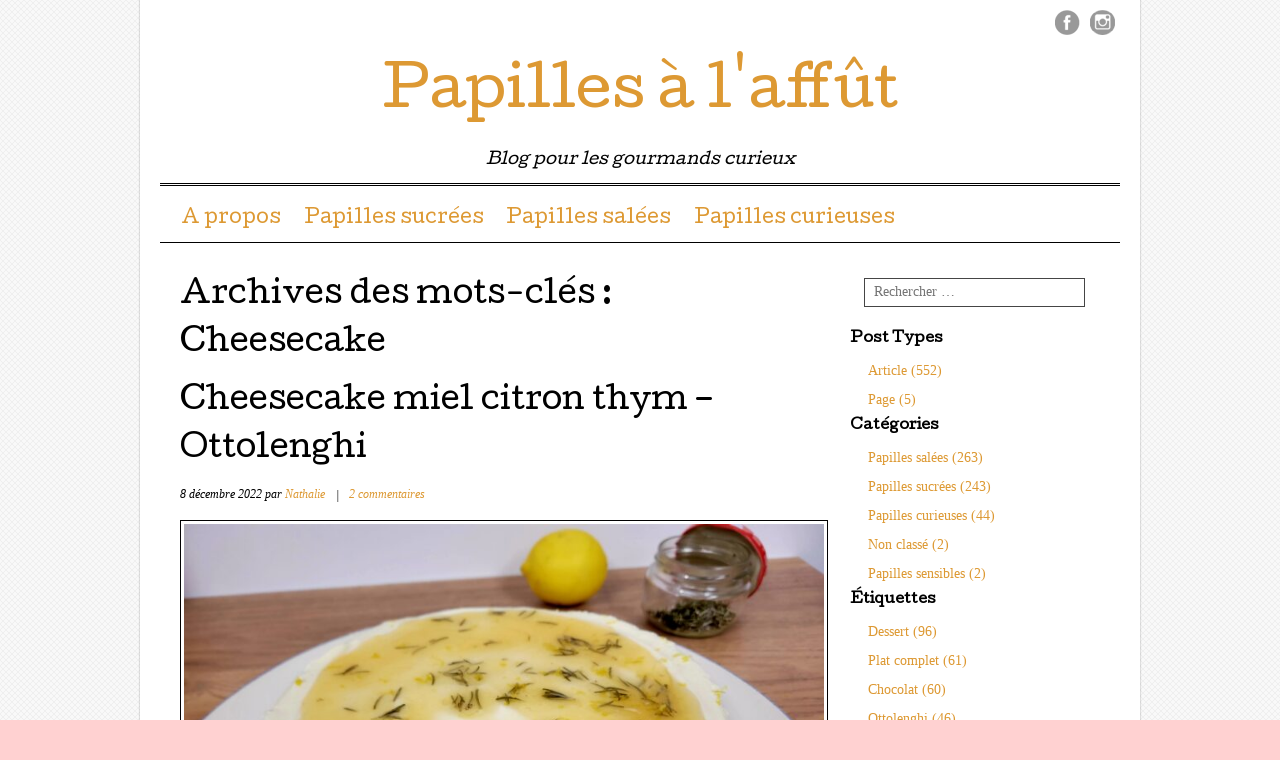

--- FILE ---
content_type: text/html; charset=UTF-8
request_url: https://papillesalaffut.com/tag/cheesecake/
body_size: 13588
content:
<!DOCTYPE html>
<html lang="fr-FR">
<head>
<meta charset="UTF-8" />
<meta name="viewport" content="width=device-width, user-scalable=no, initial-scale=1.0, minimum-scale=1.0, maximum-scale=1.0">
<title>Cheesecake | Papilles à l&#039;affût</title>
<link rel="profile" href="http://gmpg.org/xfn/11" />
<link rel="pingback" href="https://papillesalaffut.com/xmlrpc.php" />
<!--[if lt IE 9]>
<script src="https://papillesalaffut.com/wp-content/themes/mon-cahier/js/html5.js" type="text/javascript"></script>
<![endif]-->

<meta name='robots' content='max-image-preview:large' />
<link rel='dns-prefetch' href='//stats.wp.com' />
<link rel='dns-prefetch' href='//fonts.googleapis.com' />
<link rel='dns-prefetch' href='//s.w.org' />
<link rel='dns-prefetch' href='//v0.wordpress.com' />
<link rel='dns-prefetch' href='//widgets.wp.com' />
<link rel='dns-prefetch' href='//s0.wp.com' />
<link rel='dns-prefetch' href='//0.gravatar.com' />
<link rel='dns-prefetch' href='//1.gravatar.com' />
<link rel='dns-prefetch' href='//2.gravatar.com' />
<link rel='dns-prefetch' href='//c0.wp.com' />
<link rel="alternate" type="application/rss+xml" title="Papilles à l&#039;affût &raquo; Flux" href="https://papillesalaffut.com/feed/" />
<link rel="alternate" type="application/rss+xml" title="Papilles à l&#039;affût &raquo; Flux des commentaires" href="https://papillesalaffut.com/comments/feed/" />
<link rel="alternate" type="application/rss+xml" title="Papilles à l&#039;affût &raquo; Flux de l’étiquette Cheesecake" href="https://papillesalaffut.com/tag/cheesecake/feed/" />
		<script type="text/javascript">
			window._wpemojiSettings = {"baseUrl":"https:\/\/s.w.org\/images\/core\/emoji\/13.0.1\/72x72\/","ext":".png","svgUrl":"https:\/\/s.w.org\/images\/core\/emoji\/13.0.1\/svg\/","svgExt":".svg","source":{"concatemoji":"https:\/\/papillesalaffut.com\/wp-includes\/js\/wp-emoji-release.min.js?ver=5.7.14"}};
			!function(e,a,t){var n,r,o,i=a.createElement("canvas"),p=i.getContext&&i.getContext("2d");function s(e,t){var a=String.fromCharCode;p.clearRect(0,0,i.width,i.height),p.fillText(a.apply(this,e),0,0);e=i.toDataURL();return p.clearRect(0,0,i.width,i.height),p.fillText(a.apply(this,t),0,0),e===i.toDataURL()}function c(e){var t=a.createElement("script");t.src=e,t.defer=t.type="text/javascript",a.getElementsByTagName("head")[0].appendChild(t)}for(o=Array("flag","emoji"),t.supports={everything:!0,everythingExceptFlag:!0},r=0;r<o.length;r++)t.supports[o[r]]=function(e){if(!p||!p.fillText)return!1;switch(p.textBaseline="top",p.font="600 32px Arial",e){case"flag":return s([127987,65039,8205,9895,65039],[127987,65039,8203,9895,65039])?!1:!s([55356,56826,55356,56819],[55356,56826,8203,55356,56819])&&!s([55356,57332,56128,56423,56128,56418,56128,56421,56128,56430,56128,56423,56128,56447],[55356,57332,8203,56128,56423,8203,56128,56418,8203,56128,56421,8203,56128,56430,8203,56128,56423,8203,56128,56447]);case"emoji":return!s([55357,56424,8205,55356,57212],[55357,56424,8203,55356,57212])}return!1}(o[r]),t.supports.everything=t.supports.everything&&t.supports[o[r]],"flag"!==o[r]&&(t.supports.everythingExceptFlag=t.supports.everythingExceptFlag&&t.supports[o[r]]);t.supports.everythingExceptFlag=t.supports.everythingExceptFlag&&!t.supports.flag,t.DOMReady=!1,t.readyCallback=function(){t.DOMReady=!0},t.supports.everything||(n=function(){t.readyCallback()},a.addEventListener?(a.addEventListener("DOMContentLoaded",n,!1),e.addEventListener("load",n,!1)):(e.attachEvent("onload",n),a.attachEvent("onreadystatechange",function(){"complete"===a.readyState&&t.readyCallback()})),(n=t.source||{}).concatemoji?c(n.concatemoji):n.wpemoji&&n.twemoji&&(c(n.twemoji),c(n.wpemoji)))}(window,document,window._wpemojiSettings);
		</script>
		<style type="text/css">
img.wp-smiley,
img.emoji {
	display: inline !important;
	border: none !important;
	box-shadow: none !important;
	height: 1em !important;
	width: 1em !important;
	margin: 0 .07em !important;
	vertical-align: -0.1em !important;
	background: none !important;
	padding: 0 !important;
}
</style>
	<link rel='stylesheet' id='wp-block-library-css'  href='https://c0.wp.com/c/5.7.14/wp-includes/css/dist/block-library/style.min.css' type='text/css' media='all' />
<style id='wp-block-library-inline-css' type='text/css'>
.has-text-align-justify{text-align:justify;}
</style>
<link rel='stylesheet' id='mediaelement-css'  href='https://c0.wp.com/c/5.7.14/wp-includes/js/mediaelement/mediaelementplayer-legacy.min.css' type='text/css' media='all' />
<link rel='stylesheet' id='wp-mediaelement-css'  href='https://c0.wp.com/c/5.7.14/wp-includes/js/mediaelement/wp-mediaelement.min.css' type='text/css' media='all' />
<link rel='stylesheet' id='style-css'  href='https://papillesalaffut.com/wp-content/themes/mon-cahier/style.css?ver=5.7.14' type='text/css' media='all' />
<link rel='stylesheet' id='googleFonts-css'  href='//fonts.googleapis.com/css?family=Cutive%7CReenie+Beanie&#038;ver=5.7.14' type='text/css' media='all' />
<link rel='stylesheet' id='social-logos-css'  href='https://c0.wp.com/p/jetpack/10.4.2/_inc/social-logos/social-logos.min.css' type='text/css' media='all' />
<link rel='stylesheet' id='jetpack_css-css'  href='https://c0.wp.com/p/jetpack/10.4.2/css/jetpack.css' type='text/css' media='all' />
<script type='text/javascript' src='https://c0.wp.com/c/5.7.14/wp-includes/js/jquery/jquery.min.js' id='jquery-core-js'></script>
<script type='text/javascript' src='https://c0.wp.com/c/5.7.14/wp-includes/js/jquery/jquery-migrate.min.js' id='jquery-migrate-js'></script>
<link rel="https://api.w.org/" href="https://papillesalaffut.com/wp-json/" /><link rel="alternate" type="application/json" href="https://papillesalaffut.com/wp-json/wp/v2/tags/87" /><link rel="EditURI" type="application/rsd+xml" title="RSD" href="https://papillesalaffut.com/xmlrpc.php?rsd" />
<link rel="wlwmanifest" type="application/wlwmanifest+xml" href="https://papillesalaffut.com/wp-includes/wlwmanifest.xml" /> 
<meta name="generator" content="WordPress 5.7.14" />
<style type='text/css'>img#wpstats{display:none}</style>
				<style>
			a {color: #dd9933}
			a:hover {color: }
		</style>		
	<style type="text/css" id="custom-background-css">
body.custom-background { background-color: #ffd1d1; background-image: url("https://papillesalaffut.com/wp-content/themes/mon-cahier/images/grid.png"); background-position: left top; background-size: auto; background-repeat: repeat; background-attachment: scroll; }
</style>
	
<!-- Jetpack Open Graph Tags -->
<meta property="og:type" content="website" />
<meta property="og:title" content="Cheesecake &#8211; Papilles à l&#039;affût" />
<meta property="og:url" content="https://papillesalaffut.com/tag/cheesecake/" />
<meta property="og:site_name" content="Papilles à l&#039;affût" />
<meta property="og:image" content="https://s0.wp.com/i/blank.jpg" />
<meta property="og:image:alt" content="" />
<meta property="og:locale" content="fr_FR" />

<!-- End Jetpack Open Graph Tags -->
</head>

<body class="archive tag tag-cheesecake tag-87 custom-background jps-theme-mon-cahier">
<div id="page" class="hfeed site">
		<header id="masthead" class="site-header" role="banner">
		<hgroup class="site-intro">
			<h1 class="site-title"><a href="https://papillesalaffut.com/" title="Papilles à l&#039;affût" rel="home">Papilles à l&#039;affût</a></h1>
			<h2 class="site-description">Blog pour les gourmands curieux</h2>
		</hgroup>
		
		<!-- if there's a header image, let's display it here -->

		
		<nav role="navigation" class="site-navigation main-navigation">
			<h1 class="assistive-text">Menu &#9776</h1>
			<div class="assistive-text skip-link"><a href="#content" title="Passer directement au contenu">Passer directement au contenu</a></div>
			<div class="menu"><ul id="menu-sans-nom" class="menu"><li id="menu-item-16" class="menu-item menu-item-type-post_type menu-item-object-page menu-item-16"><a href="https://papillesalaffut.com/a-propos/">A propos</a></li>
<li id="menu-item-2243" class="menu-item menu-item-type-taxonomy menu-item-object-category menu-item-2243"><a href="https://papillesalaffut.com/category/papilles-sucrees/">Papilles sucrées</a></li>
<li id="menu-item-2244" class="menu-item menu-item-type-taxonomy menu-item-object-category menu-item-2244"><a href="https://papillesalaffut.com/category/papilles-salees/">Papilles salées</a></li>
<li id="menu-item-2245" class="menu-item menu-item-type-taxonomy menu-item-object-category menu-item-2245"><a href="https://papillesalaffut.com/category/papilles-curieuses/">Papilles curieuses</a></li>
</ul></div>		</nav>
		
	 
	 <ul class="social-media">
			
							<li><a href="https://www.facebook.com/Papilles-%C3%A0-laff%C3%BBt-1808601702792936/" class="facebook">Facebook</a></li>
						
						
						
						
						
			
						
						
						
						
						
							<li><a href="https://www.instagram.com/papillesalaffut/" class="instagram">Instagram</a></li>
			
					</ul><!-- #social-icons-->
				
	</header><!-- #masthead .site-header -->

	<div id="main">
		<section id="primary" class="site-content">
			<div id="content" role="main">

			
				<header class="page-header">
					<h1 class="page-title">
						Archives des mots-clés : <span>Cheesecake</span>					</h1>
									</header>

				
								
					
<article id="post-7092" class="post-7092 post type-post status-publish format-standard hentry category-papilles-sucrees tag-cheesecake tag-cheesecake-citron-miel-thym tag-cheesecake-sans-cuisson tag-citron tag-dessert tag-dessert-sans-cuisson tag-miel tag-ottolenghi tag-thym">
	<header class="entry-header">
		<h1 class="entry-title"><a href="https://papillesalaffut.com/cheesecake-miel-citron-thym-ottolenghi/" title="Permalien vers Cheesecake miel citron thym – Ottolenghi" rel="bookmark">Cheesecake miel citron thym – Ottolenghi</a></h1>

				<div class="entry-meta">
			<p class="postedon"><span class="posted-on"><time class="entry-date published" datetime="2022-12-08T17:04:02+01:00">8 décembre 2022</time><time class="updated" datetime="2022-12-08T17:05:00+01:00">8 décembre 2022</time></span><span class="byline"> par <span class="author vcard"><a class="url fn n" href="https://papillesalaffut.com/author/admin8308/">Nathalie</a></span></span>			
							
			<span class="sep"> | </span> 
			
			<span class="comments-link"><a href="https://papillesalaffut.com/cheesecake-miel-citron-thym-ottolenghi/#comments">2 commentaires</a></span>
			
						
			</p>
		</div><!-- .entry-meta -->
			</header><!-- .entry-header -->

		<div class="entry-content">
		<p style="text-align: justify;"><img loading="lazy" class="aligncenter wp-image-7094 size-large" src="https://papillesalaffut.com/wp-content/uploads/2022/12/cheesecake-citron-miel-thym-1024x768.jpg" alt="" width="640" height="480" srcset="https://papillesalaffut.com/wp-content/uploads/2022/12/cheesecake-citron-miel-thym-1024x768.jpg 1024w, https://papillesalaffut.com/wp-content/uploads/2022/12/cheesecake-citron-miel-thym-300x225.jpg 300w, https://papillesalaffut.com/wp-content/uploads/2022/12/cheesecake-citron-miel-thym-768x576.jpg 768w, https://papillesalaffut.com/wp-content/uploads/2022/12/cheesecake-citron-miel-thym-1536x1152.jpg 1536w, https://papillesalaffut.com/wp-content/uploads/2022/12/cheesecake-citron-miel-thym-2048x1536.jpg 2048w" sizes="(max-width: 640px) 100vw, 640px" />Dans la série «  cheesecake sans cuisson », et en attendant que je récupère une cuisine fonctionnelle, voici la version miel-citron par Yotam Ottolenghi. <a href="https://papillesalaffut.com/cheesecake-miel-citron-thym-ottolenghi/#more-7092" class="more-link">Lire la suite <span class="meta-nav">&#8230;</span></a></p>
<div class="sharedaddy sd-sharing-enabled"><div class="robots-nocontent sd-block sd-social sd-social-icon sd-sharing"><h3 class="sd-title">Partager :</h3><div class="sd-content"><ul><li class="share-print"><a rel="nofollow noopener noreferrer" data-shared="" class="share-print sd-button share-icon no-text" href="https://papillesalaffut.com/cheesecake-miel-citron-thym-ottolenghi/" target="_blank" title="Cliquer pour imprimer"><span></span><span class="sharing-screen-reader-text">Cliquer pour imprimer(ouvre dans une nouvelle fenêtre)</span></a></li><li class="share-facebook"><a rel="nofollow noopener noreferrer" data-shared="sharing-facebook-7092" class="share-facebook sd-button share-icon no-text" href="https://papillesalaffut.com/cheesecake-miel-citron-thym-ottolenghi/?share=facebook" target="_blank" title="Cliquez pour partager sur Facebook"><span></span><span class="sharing-screen-reader-text">Cliquez pour partager sur Facebook(ouvre dans une nouvelle fenêtre)</span></a></li><li class="share-email"><a rel="nofollow noopener noreferrer" data-shared="" class="share-email sd-button share-icon no-text" href="https://papillesalaffut.com/cheesecake-miel-citron-thym-ottolenghi/?share=email" target="_blank" title="Cliquez pour envoyer par e-mail à un ami"><span></span><span class="sharing-screen-reader-text">Cliquez pour envoyer par e-mail à un ami(ouvre dans une nouvelle fenêtre)</span></a></li><li class="share-twitter"><a rel="nofollow noopener noreferrer" data-shared="sharing-twitter-7092" class="share-twitter sd-button share-icon no-text" href="https://papillesalaffut.com/cheesecake-miel-citron-thym-ottolenghi/?share=twitter" target="_blank" title="Cliquez pour partager sur Twitter"><span></span><span class="sharing-screen-reader-text">Cliquez pour partager sur Twitter(ouvre dans une nouvelle fenêtre)</span></a></li><li class="share-end"></li></ul></div></div></div><div class='sharedaddy sd-block sd-like jetpack-likes-widget-wrapper jetpack-likes-widget-unloaded' id='like-post-wrapper-120189316-7092-697d3ebf00c7c' data-src='https://widgets.wp.com/likes/#blog_id=120189316&amp;post_id=7092&amp;origin=papillesalaffut.com&amp;obj_id=120189316-7092-697d3ebf00c7c' data-name='like-post-frame-120189316-7092-697d3ebf00c7c' data-title='Aimer ou rebloguer'><h3 class="sd-title">WordPress:</h3><div class='likes-widget-placeholder post-likes-widget-placeholder' style='height: 55px;'><span class='button'><span>J’aime</span></span> <span class="loading">chargement&hellip;</span></div><span class='sd-text-color'></span><a class='sd-link-color'></a></div>			</div><!-- .entry-content -->
	
	<footer class="entry-meta">
		<p>
								<span class="cat-links">
				Publié dans : <a href="https://papillesalaffut.com/category/papilles-sucrees/" rel="category tag">Papilles sucrées</a>				
			</span>
			<span class="sep"> | </span>
			
						<span class="tag-links">
				Étiqueté : <a href="https://papillesalaffut.com/tag/cheesecake/" rel="tag">Cheesecake</a>, <a href="https://papillesalaffut.com/tag/cheesecake-citron-miel-thym/" rel="tag">Cheesecake citron miel thym</a>, <a href="https://papillesalaffut.com/tag/cheesecake-sans-cuisson/" rel="tag">Cheesecake sans cuisson</a>, <a href="https://papillesalaffut.com/tag/citron/" rel="tag">Citron</a>, <a href="https://papillesalaffut.com/tag/dessert/" rel="tag">Dessert</a>, <a href="https://papillesalaffut.com/tag/dessert-sans-cuisson/" rel="tag">Dessert sans cuisson</a>, <a href="https://papillesalaffut.com/tag/miel/" rel="tag">Miel</a>, <a href="https://papillesalaffut.com/tag/ottolenghi/" rel="tag">Ottolenghi</a>, <a href="https://papillesalaffut.com/tag/thym/" rel="tag">Thym</a>			</span>
					

				</p>
	</footer><!-- #entry-meta -->
</article><!-- #post-7092 -->
				
					
<article id="post-6944" class="post-6944 post type-post status-publish format-standard hentry category-papilles-sucrees tag-cheesecake tag-cheesecake-sans-cuisson tag-cheesecake-speculoos tag-dessert tag-dessert-de-fetes tag-dessert-sans-cuisson tag-speculoos">
	<header class="entry-header">
		<h1 class="entry-title"><a href="https://papillesalaffut.com/cheesecake-aux-speculoos-sans-cuisson/" title="Permalien vers Cheesecake aux Speculoos sans cuisson" rel="bookmark">Cheesecake aux Speculoos sans cuisson</a></h1>

				<div class="entry-meta">
			<p class="postedon"><span class="posted-on"><time class="entry-date published" datetime="2022-11-16T10:00:10+01:00">16 novembre 2022</time><time class="updated" datetime="2022-11-17T15:12:27+01:00">17 novembre 2022</time></span><span class="byline"> par <span class="author vcard"><a class="url fn n" href="https://papillesalaffut.com/author/admin8308/">Nathalie</a></span></span>			
							
			<span class="sep"> | </span> 
			
			<span class="comments-link"><a href="https://papillesalaffut.com/cheesecake-aux-speculoos-sans-cuisson/#comments">6 commentaires</a></span>
			
						
			</p>
		</div><!-- .entry-meta -->
			</header><!-- .entry-header -->

		<div class="entry-content">
		<p style="text-align: justify;"><img loading="lazy" class="aligncenter wp-image-6949 size-large" src="https://papillesalaffut.com/wp-content/uploads/2022/10/cheesecake-speculoos-1-974x1024.jpg" alt="" width="640" height="673" srcset="https://papillesalaffut.com/wp-content/uploads/2022/10/cheesecake-speculoos-1-974x1024.jpg 974w, https://papillesalaffut.com/wp-content/uploads/2022/10/cheesecake-speculoos-1-285x300.jpg 285w, https://papillesalaffut.com/wp-content/uploads/2022/10/cheesecake-speculoos-1-768x807.jpg 768w, https://papillesalaffut.com/wp-content/uploads/2022/10/cheesecake-speculoos-1-1461x1536.jpg 1461w, https://papillesalaffut.com/wp-content/uploads/2022/10/cheesecake-speculoos-1-1948x2048.jpg 1948w" sizes="(max-width: 640px) 100vw, 640px" />Quand tu ne peux t’empêcher de proposer d’apporter le dessert pour un repas d’anniversaire et que tu n’as pas de four… ben tu cherches… et tu trouves la recette parfaite de ce Cheesecake aux Speculoos <a href="https://papillesalaffut.com/cheesecake-aux-speculoos-sans-cuisson/#more-6944" class="more-link">Lire la suite <span class="meta-nav">&#8230;</span></a></p>
<div class="sharedaddy sd-sharing-enabled"><div class="robots-nocontent sd-block sd-social sd-social-icon sd-sharing"><h3 class="sd-title">Partager :</h3><div class="sd-content"><ul><li class="share-print"><a rel="nofollow noopener noreferrer" data-shared="" class="share-print sd-button share-icon no-text" href="https://papillesalaffut.com/cheesecake-aux-speculoos-sans-cuisson/" target="_blank" title="Cliquer pour imprimer"><span></span><span class="sharing-screen-reader-text">Cliquer pour imprimer(ouvre dans une nouvelle fenêtre)</span></a></li><li class="share-facebook"><a rel="nofollow noopener noreferrer" data-shared="sharing-facebook-6944" class="share-facebook sd-button share-icon no-text" href="https://papillesalaffut.com/cheesecake-aux-speculoos-sans-cuisson/?share=facebook" target="_blank" title="Cliquez pour partager sur Facebook"><span></span><span class="sharing-screen-reader-text">Cliquez pour partager sur Facebook(ouvre dans une nouvelle fenêtre)</span></a></li><li class="share-email"><a rel="nofollow noopener noreferrer" data-shared="" class="share-email sd-button share-icon no-text" href="https://papillesalaffut.com/cheesecake-aux-speculoos-sans-cuisson/?share=email" target="_blank" title="Cliquez pour envoyer par e-mail à un ami"><span></span><span class="sharing-screen-reader-text">Cliquez pour envoyer par e-mail à un ami(ouvre dans une nouvelle fenêtre)</span></a></li><li class="share-twitter"><a rel="nofollow noopener noreferrer" data-shared="sharing-twitter-6944" class="share-twitter sd-button share-icon no-text" href="https://papillesalaffut.com/cheesecake-aux-speculoos-sans-cuisson/?share=twitter" target="_blank" title="Cliquez pour partager sur Twitter"><span></span><span class="sharing-screen-reader-text">Cliquez pour partager sur Twitter(ouvre dans une nouvelle fenêtre)</span></a></li><li class="share-end"></li></ul></div></div></div><div class='sharedaddy sd-block sd-like jetpack-likes-widget-wrapper jetpack-likes-widget-unloaded' id='like-post-wrapper-120189316-6944-697d3ebf01383' data-src='https://widgets.wp.com/likes/#blog_id=120189316&amp;post_id=6944&amp;origin=papillesalaffut.com&amp;obj_id=120189316-6944-697d3ebf01383' data-name='like-post-frame-120189316-6944-697d3ebf01383' data-title='Aimer ou rebloguer'><h3 class="sd-title">WordPress:</h3><div class='likes-widget-placeholder post-likes-widget-placeholder' style='height: 55px;'><span class='button'><span>J’aime</span></span> <span class="loading">chargement&hellip;</span></div><span class='sd-text-color'></span><a class='sd-link-color'></a></div>			</div><!-- .entry-content -->
	
	<footer class="entry-meta">
		<p>
								<span class="cat-links">
				Publié dans : <a href="https://papillesalaffut.com/category/papilles-sucrees/" rel="category tag">Papilles sucrées</a>				
			</span>
			<span class="sep"> | </span>
			
						<span class="tag-links">
				Étiqueté : <a href="https://papillesalaffut.com/tag/cheesecake/" rel="tag">Cheesecake</a>, <a href="https://papillesalaffut.com/tag/cheesecake-sans-cuisson/" rel="tag">Cheesecake sans cuisson</a>, <a href="https://papillesalaffut.com/tag/cheesecake-speculoos/" rel="tag">Cheesecake speculoos</a>, <a href="https://papillesalaffut.com/tag/dessert/" rel="tag">Dessert</a>, <a href="https://papillesalaffut.com/tag/dessert-de-fetes/" rel="tag">Dessert de fêtes</a>, <a href="https://papillesalaffut.com/tag/dessert-sans-cuisson/" rel="tag">Dessert sans cuisson</a>, <a href="https://papillesalaffut.com/tag/speculoos/" rel="tag">Speculoos</a>			</span>
					

				</p>
	</footer><!-- #entry-meta -->
</article><!-- #post-6944 -->
				
					
<article id="post-6829" class="post-6829 post type-post status-publish format-standard hentry category-papilles-sucrees tag-brownie tag-brownie-cheesecake tag-cheesecake tag-chocolat tag-dessert tag-dessert-anglo-saxon">
	<header class="entry-header">
		<h1 class="entry-title"><a href="https://papillesalaffut.com/brownie-cheesecake/" title="Permalien vers Brownie Cheesecake" rel="bookmark">Brownie Cheesecake</a></h1>

				<div class="entry-meta">
			<p class="postedon"><span class="posted-on"><time class="entry-date published" datetime="2022-07-10T19:43:40+02:00">10 juillet 2022</time><time class="updated" datetime="2022-10-23T17:22:43+02:00">23 octobre 2022</time></span><span class="byline"> par <span class="author vcard"><a class="url fn n" href="https://papillesalaffut.com/author/admin8308/">Nathalie</a></span></span>			
							
			<span class="sep"> | </span> 
			
			<span class="comments-link"><a href="https://papillesalaffut.com/brownie-cheesecake/#respond">Laissez un commentaire</a></span>
			
						
			</p>
		</div><!-- .entry-meta -->
			</header><!-- .entry-header -->

		<div class="entry-content">
		<p style="text-align: justify;"><img loading="lazy" class="aligncenter wp-image-6831 size-large" src="https://papillesalaffut.com/wp-content/uploads/2022/07/brownie-cheesecake-1-1024x533.jpg" alt="" width="640" height="333" srcset="https://papillesalaffut.com/wp-content/uploads/2022/07/brownie-cheesecake-1-1024x533.jpg 1024w, https://papillesalaffut.com/wp-content/uploads/2022/07/brownie-cheesecake-1-300x156.jpg 300w, https://papillesalaffut.com/wp-content/uploads/2022/07/brownie-cheesecake-1-768x399.jpg 768w, https://papillesalaffut.com/wp-content/uploads/2022/07/brownie-cheesecake-1-1536x799.jpg 1536w, https://papillesalaffut.com/wp-content/uploads/2022/07/brownie-cheesecake-1-2048x1065.jpg 2048w" sizes="(max-width: 640px) 100vw, 640px" />Cette recette de brownie cheesecake n’est ni estivale ni légère… mais elle est bien gourmande comme on les aime !  <a href="https://papillesalaffut.com/brownie-cheesecake/#more-6829" class="more-link">Lire la suite <span class="meta-nav">&#8230;</span></a></p>
<div class="sharedaddy sd-sharing-enabled"><div class="robots-nocontent sd-block sd-social sd-social-icon sd-sharing"><h3 class="sd-title">Partager :</h3><div class="sd-content"><ul><li class="share-print"><a rel="nofollow noopener noreferrer" data-shared="" class="share-print sd-button share-icon no-text" href="https://papillesalaffut.com/brownie-cheesecake/" target="_blank" title="Cliquer pour imprimer"><span></span><span class="sharing-screen-reader-text">Cliquer pour imprimer(ouvre dans une nouvelle fenêtre)</span></a></li><li class="share-facebook"><a rel="nofollow noopener noreferrer" data-shared="sharing-facebook-6829" class="share-facebook sd-button share-icon no-text" href="https://papillesalaffut.com/brownie-cheesecake/?share=facebook" target="_blank" title="Cliquez pour partager sur Facebook"><span></span><span class="sharing-screen-reader-text">Cliquez pour partager sur Facebook(ouvre dans une nouvelle fenêtre)</span></a></li><li class="share-email"><a rel="nofollow noopener noreferrer" data-shared="" class="share-email sd-button share-icon no-text" href="https://papillesalaffut.com/brownie-cheesecake/?share=email" target="_blank" title="Cliquez pour envoyer par e-mail à un ami"><span></span><span class="sharing-screen-reader-text">Cliquez pour envoyer par e-mail à un ami(ouvre dans une nouvelle fenêtre)</span></a></li><li class="share-twitter"><a rel="nofollow noopener noreferrer" data-shared="sharing-twitter-6829" class="share-twitter sd-button share-icon no-text" href="https://papillesalaffut.com/brownie-cheesecake/?share=twitter" target="_blank" title="Cliquez pour partager sur Twitter"><span></span><span class="sharing-screen-reader-text">Cliquez pour partager sur Twitter(ouvre dans une nouvelle fenêtre)</span></a></li><li class="share-end"></li></ul></div></div></div><div class='sharedaddy sd-block sd-like jetpack-likes-widget-wrapper jetpack-likes-widget-unloaded' id='like-post-wrapper-120189316-6829-697d3ebf019c2' data-src='https://widgets.wp.com/likes/#blog_id=120189316&amp;post_id=6829&amp;origin=papillesalaffut.com&amp;obj_id=120189316-6829-697d3ebf019c2' data-name='like-post-frame-120189316-6829-697d3ebf019c2' data-title='Aimer ou rebloguer'><h3 class="sd-title">WordPress:</h3><div class='likes-widget-placeholder post-likes-widget-placeholder' style='height: 55px;'><span class='button'><span>J’aime</span></span> <span class="loading">chargement&hellip;</span></div><span class='sd-text-color'></span><a class='sd-link-color'></a></div>			</div><!-- .entry-content -->
	
	<footer class="entry-meta">
		<p>
								<span class="cat-links">
				Publié dans : <a href="https://papillesalaffut.com/category/papilles-sucrees/" rel="category tag">Papilles sucrées</a>				
			</span>
			<span class="sep"> | </span>
			
						<span class="tag-links">
				Étiqueté : <a href="https://papillesalaffut.com/tag/brownie/" rel="tag">Brownie</a>, <a href="https://papillesalaffut.com/tag/brownie-cheesecake/" rel="tag">Brownie cheesecake</a>, <a href="https://papillesalaffut.com/tag/cheesecake/" rel="tag">Cheesecake</a>, <a href="https://papillesalaffut.com/tag/chocolat/" rel="tag">Chocolat</a>, <a href="https://papillesalaffut.com/tag/dessert/" rel="tag">Dessert</a>, <a href="https://papillesalaffut.com/tag/dessert-anglo-saxon/" rel="tag">Dessert anglo saxon</a>			</span>
					

				</p>
	</footer><!-- #entry-meta -->
</article><!-- #post-6829 -->
				
					
<article id="post-4008" class="post-4008 post type-post status-publish format-standard hentry category-papilles-salees tag-cheesecake tag-cheesecake-petit-pois-menthe tag-legumes-de-printemps tag-legumes-de-saison tag-menthe tag-petits-pois tag-tahini">
	<header class="entry-header">
		<h1 class="entry-title"><a href="https://papillesalaffut.com/cheesecake-sale-petits-pois-menthe/" title="Permalien vers Cheesecake salé petits pois &#8211; menthe" rel="bookmark">Cheesecake salé petits pois &#8211; menthe</a></h1>

				<div class="entry-meta">
			<p class="postedon"><span class="posted-on"><time class="entry-date published" datetime="2018-06-29T10:00:02+02:00">29 juin 2018</time><time class="updated" datetime="2021-04-22T17:57:13+02:00">22 avril 2021</time></span><span class="byline"> par <span class="author vcard"><a class="url fn n" href="https://papillesalaffut.com/author/admin8308/">Nathalie</a></span></span>			
							
			<span class="sep"> | </span> 
			
			<span class="comments-link"><a href="https://papillesalaffut.com/cheesecake-sale-petits-pois-menthe/#comments">4 commentaires</a></span>
			
						
			</p>
		</div><!-- .entry-meta -->
			</header><!-- .entry-header -->

		<div class="entry-content">
		<p style="text-align: justify;"><img loading="lazy" class="aligncenter wp-image-4011 size-large" src="http://papillesalaffut.com/wp-content/uploads/2018/06/20180623_124151-1024x654.jpg" alt="" width="640" height="409" srcset="https://papillesalaffut.com/wp-content/uploads/2018/06/20180623_124151-1024x654.jpg 1024w, https://papillesalaffut.com/wp-content/uploads/2018/06/20180623_124151-300x192.jpg 300w, https://papillesalaffut.com/wp-content/uploads/2018/06/20180623_124151-768x491.jpg 768w, https://papillesalaffut.com/wp-content/uploads/2018/06/20180623_124151.jpg 2020w" sizes="(max-width: 640px) 100vw, 640px" />Cette recette originale de cheesecake salé aux petits pois et à la menthe est tirée du livre « <strong>Cheesecakes du jardin</strong> » publié par Virginie Quéant aux éditions Terre Vivante.  <a href="https://papillesalaffut.com/cheesecake-sale-petits-pois-menthe/#more-4008" class="more-link">Lire la suite <span class="meta-nav">&#8230;</span></a></p>
<div class="sharedaddy sd-sharing-enabled"><div class="robots-nocontent sd-block sd-social sd-social-icon sd-sharing"><h3 class="sd-title">Partager :</h3><div class="sd-content"><ul><li class="share-print"><a rel="nofollow noopener noreferrer" data-shared="" class="share-print sd-button share-icon no-text" href="https://papillesalaffut.com/cheesecake-sale-petits-pois-menthe/" target="_blank" title="Cliquer pour imprimer"><span></span><span class="sharing-screen-reader-text">Cliquer pour imprimer(ouvre dans une nouvelle fenêtre)</span></a></li><li class="share-facebook"><a rel="nofollow noopener noreferrer" data-shared="sharing-facebook-4008" class="share-facebook sd-button share-icon no-text" href="https://papillesalaffut.com/cheesecake-sale-petits-pois-menthe/?share=facebook" target="_blank" title="Cliquez pour partager sur Facebook"><span></span><span class="sharing-screen-reader-text">Cliquez pour partager sur Facebook(ouvre dans une nouvelle fenêtre)</span></a></li><li class="share-email"><a rel="nofollow noopener noreferrer" data-shared="" class="share-email sd-button share-icon no-text" href="https://papillesalaffut.com/cheesecake-sale-petits-pois-menthe/?share=email" target="_blank" title="Cliquez pour envoyer par e-mail à un ami"><span></span><span class="sharing-screen-reader-text">Cliquez pour envoyer par e-mail à un ami(ouvre dans une nouvelle fenêtre)</span></a></li><li class="share-twitter"><a rel="nofollow noopener noreferrer" data-shared="sharing-twitter-4008" class="share-twitter sd-button share-icon no-text" href="https://papillesalaffut.com/cheesecake-sale-petits-pois-menthe/?share=twitter" target="_blank" title="Cliquez pour partager sur Twitter"><span></span><span class="sharing-screen-reader-text">Cliquez pour partager sur Twitter(ouvre dans une nouvelle fenêtre)</span></a></li><li class="share-end"></li></ul></div></div></div><div class='sharedaddy sd-block sd-like jetpack-likes-widget-wrapper jetpack-likes-widget-unloaded' id='like-post-wrapper-120189316-4008-697d3ebf02134' data-src='https://widgets.wp.com/likes/#blog_id=120189316&amp;post_id=4008&amp;origin=papillesalaffut.com&amp;obj_id=120189316-4008-697d3ebf02134' data-name='like-post-frame-120189316-4008-697d3ebf02134' data-title='Aimer ou rebloguer'><h3 class="sd-title">WordPress:</h3><div class='likes-widget-placeholder post-likes-widget-placeholder' style='height: 55px;'><span class='button'><span>J’aime</span></span> <span class="loading">chargement&hellip;</span></div><span class='sd-text-color'></span><a class='sd-link-color'></a></div>			</div><!-- .entry-content -->
	
	<footer class="entry-meta">
		<p>
								<span class="cat-links">
				Publié dans : <a href="https://papillesalaffut.com/category/papilles-salees/" rel="category tag">Papilles salées</a>				
			</span>
			<span class="sep"> | </span>
			
						<span class="tag-links">
				Étiqueté : <a href="https://papillesalaffut.com/tag/cheesecake/" rel="tag">Cheesecake</a>, <a href="https://papillesalaffut.com/tag/cheesecake-petit-pois-menthe/" rel="tag">Cheesecake petit pois menthe</a>, <a href="https://papillesalaffut.com/tag/legumes-de-printemps/" rel="tag">légumes de printemps</a>, <a href="https://papillesalaffut.com/tag/legumes-de-saison/" rel="tag">Légumes de saison</a>, <a href="https://papillesalaffut.com/tag/menthe/" rel="tag">Menthe</a>, <a href="https://papillesalaffut.com/tag/petits-pois/" rel="tag">Petits pois</a>, <a href="https://papillesalaffut.com/tag/tahini/" rel="tag">Tahini</a>			</span>
					

				</p>
	</footer><!-- #entry-meta -->
</article><!-- #post-4008 -->
				
					
<article id="post-1733" class="post-1733 post type-post status-publish format-standard hentry category-papilles-sucrees tag-cheesecake tag-chocolat-blanc tag-dessert tag-dessert-anglo-saxon tag-dessert-sans-cuisson tag-myrtilles">
	<header class="entry-header">
		<h1 class="entry-title"><a href="https://papillesalaffut.com/cheesecake-chocolat-blanc-myrtilles/" title="Permalien vers Cheesecake chocolat blanc &#8211; myrtilles" rel="bookmark">Cheesecake chocolat blanc &#8211; myrtilles</a></h1>

				<div class="entry-meta">
			<p class="postedon"><span class="posted-on"><time class="entry-date published" datetime="2017-07-18T10:00:21+02:00">18 juillet 2017</time><time class="updated" datetime="2022-10-23T17:48:32+02:00">23 octobre 2022</time></span><span class="byline"> par <span class="author vcard"><a class="url fn n" href="https://papillesalaffut.com/author/admin8308/">Nathalie</a></span></span>			
							
			<span class="sep"> | </span> 
			
			<span class="comments-link"><a href="https://papillesalaffut.com/cheesecake-chocolat-blanc-myrtilles/#respond">Laissez un commentaire</a></span>
			
						
			</p>
		</div><!-- .entry-meta -->
			</header><!-- .entry-header -->

		<div class="entry-content">
		<p><img loading="lazy" class="aligncenter wp-image-1742 size-large" src="http://papillesalaffut.com/wp-content/uploads/2017/06/20170624_093018-1024x545.jpg" alt="" width="640" height="341" srcset="https://papillesalaffut.com/wp-content/uploads/2017/06/20170624_093018-1024x545.jpg 1024w, https://papillesalaffut.com/wp-content/uploads/2017/06/20170624_093018-300x160.jpg 300w, https://papillesalaffut.com/wp-content/uploads/2017/06/20170624_093018-768x409.jpg 768w" sizes="(max-width: 640px) 100vw, 640px" /></p>
<p style="text-align: justify;">Si <strong>M</strong> a développé le « Complexe du corn-flakes » personnellement ce serait celui plutôt celui du <strong>Cheesecake</strong>. Après de multiples essais, par toujours concluants, j&rsquo;ai trouvé une recette digne d’être partagée si j’en crois les commentaires des convives qui l’ont dégustée.  <a href="https://papillesalaffut.com/cheesecake-chocolat-blanc-myrtilles/#more-1733" class="more-link">Lire la suite <span class="meta-nav">&#8230;</span></a></p>
<div class="sharedaddy sd-sharing-enabled"><div class="robots-nocontent sd-block sd-social sd-social-icon sd-sharing"><h3 class="sd-title">Partager :</h3><div class="sd-content"><ul><li class="share-print"><a rel="nofollow noopener noreferrer" data-shared="" class="share-print sd-button share-icon no-text" href="https://papillesalaffut.com/cheesecake-chocolat-blanc-myrtilles/" target="_blank" title="Cliquer pour imprimer"><span></span><span class="sharing-screen-reader-text">Cliquer pour imprimer(ouvre dans une nouvelle fenêtre)</span></a></li><li class="share-facebook"><a rel="nofollow noopener noreferrer" data-shared="sharing-facebook-1733" class="share-facebook sd-button share-icon no-text" href="https://papillesalaffut.com/cheesecake-chocolat-blanc-myrtilles/?share=facebook" target="_blank" title="Cliquez pour partager sur Facebook"><span></span><span class="sharing-screen-reader-text">Cliquez pour partager sur Facebook(ouvre dans une nouvelle fenêtre)</span></a></li><li class="share-email"><a rel="nofollow noopener noreferrer" data-shared="" class="share-email sd-button share-icon no-text" href="https://papillesalaffut.com/cheesecake-chocolat-blanc-myrtilles/?share=email" target="_blank" title="Cliquez pour envoyer par e-mail à un ami"><span></span><span class="sharing-screen-reader-text">Cliquez pour envoyer par e-mail à un ami(ouvre dans une nouvelle fenêtre)</span></a></li><li class="share-twitter"><a rel="nofollow noopener noreferrer" data-shared="sharing-twitter-1733" class="share-twitter sd-button share-icon no-text" href="https://papillesalaffut.com/cheesecake-chocolat-blanc-myrtilles/?share=twitter" target="_blank" title="Cliquez pour partager sur Twitter"><span></span><span class="sharing-screen-reader-text">Cliquez pour partager sur Twitter(ouvre dans une nouvelle fenêtre)</span></a></li><li class="share-end"></li></ul></div></div></div><div class='sharedaddy sd-block sd-like jetpack-likes-widget-wrapper jetpack-likes-widget-unloaded' id='like-post-wrapper-120189316-1733-697d3ebf02880' data-src='https://widgets.wp.com/likes/#blog_id=120189316&amp;post_id=1733&amp;origin=papillesalaffut.com&amp;obj_id=120189316-1733-697d3ebf02880' data-name='like-post-frame-120189316-1733-697d3ebf02880' data-title='Aimer ou rebloguer'><h3 class="sd-title">WordPress:</h3><div class='likes-widget-placeholder post-likes-widget-placeholder' style='height: 55px;'><span class='button'><span>J’aime</span></span> <span class="loading">chargement&hellip;</span></div><span class='sd-text-color'></span><a class='sd-link-color'></a></div>			</div><!-- .entry-content -->
	
	<footer class="entry-meta">
		<p>
								<span class="cat-links">
				Publié dans : <a href="https://papillesalaffut.com/category/papilles-sucrees/" rel="category tag">Papilles sucrées</a>				
			</span>
			<span class="sep"> | </span>
			
						<span class="tag-links">
				Étiqueté : <a href="https://papillesalaffut.com/tag/cheesecake/" rel="tag">Cheesecake</a>, <a href="https://papillesalaffut.com/tag/chocolat-blanc/" rel="tag">Chocolat blanc</a>, <a href="https://papillesalaffut.com/tag/dessert/" rel="tag">Dessert</a>, <a href="https://papillesalaffut.com/tag/dessert-anglo-saxon/" rel="tag">Dessert anglo saxon</a>, <a href="https://papillesalaffut.com/tag/dessert-sans-cuisson/" rel="tag">Dessert sans cuisson</a>, <a href="https://papillesalaffut.com/tag/myrtilles/" rel="tag">Myrtilles</a>			</span>
					

				</p>
	</footer><!-- #entry-meta -->
</article><!-- #post-1733 -->
				
					<nav role="navigation" id="nav-below" class="site-navigation paging-navigation">
		<h1 class="assistive-text">Parcourir les articles</h1>

	
	</nav><!-- #nav-below -->
	
			
			</div><!-- #content -->
		</section><!-- #primary .site-content -->

		<div id="secondary" class="widget-area" role="complementary">
						<aside id="jetpack-search-filters-1" class="widget jetpack-filters widget_search">			<div id="jetpack-search-filters-1-wrapper" class="jetpack-instant-search-wrapper">
		<div class="jetpack-search-form">	<form method="get" id="searchform" action="https://papillesalaffut.com/" role="search">
		<label for="s" class="assistive-text">Rechercher</label>
		<input type="text" class="field" name="s" id="s" placeholder="Rechercher &hellip;" />
		<input type="submit" class="submit" name="submit" id="searchsubmit" value="Rechercher" />
	<input type="hidden" name="orderby" value="" /><input type="hidden" name="order" value="" /></form>
</div>		<h4 class="jetpack-search-filters-widget__sub-heading">
			Post Types		</h4>
		<ul class="jetpack-search-filters-widget__filter-list">
							<li>
								<a href="#" class="jetpack-search-filter__link" data-filter-type="post_types"  data-val="post"> 
						Article&nbsp;(552)					</a>
				</li>
							<li>
								<a href="#" class="jetpack-search-filter__link" data-filter-type="post_types"  data-val="page"> 
						Page&nbsp;(5)					</a>
				</li>
					</ul>
				<h4 class="jetpack-search-filters-widget__sub-heading">
			Catégories		</h4>
		<ul class="jetpack-search-filters-widget__filter-list">
							<li>
								<a href="#" class="jetpack-search-filter__link" data-filter-type="taxonomy" data-taxonomy="category" data-val="papilles-salees"> 
						Papilles salées&nbsp;(263)					</a>
				</li>
							<li>
								<a href="#" class="jetpack-search-filter__link" data-filter-type="taxonomy" data-taxonomy="category" data-val="papilles-sucrees"> 
						Papilles sucrées&nbsp;(243)					</a>
				</li>
							<li>
								<a href="#" class="jetpack-search-filter__link" data-filter-type="taxonomy" data-taxonomy="category" data-val="papilles-curieuses"> 
						Papilles curieuses&nbsp;(44)					</a>
				</li>
							<li>
								<a href="#" class="jetpack-search-filter__link" data-filter-type="taxonomy" data-taxonomy="category" data-val="non-classe"> 
						Non classé&nbsp;(2)					</a>
				</li>
							<li>
								<a href="#" class="jetpack-search-filter__link" data-filter-type="taxonomy" data-taxonomy="category" data-val="papilles-sensibles"> 
						Papilles sensibles&nbsp;(2)					</a>
				</li>
					</ul>
				<h4 class="jetpack-search-filters-widget__sub-heading">
			Étiquettes		</h4>
		<ul class="jetpack-search-filters-widget__filter-list">
							<li>
								<a href="#" class="jetpack-search-filter__link" data-filter-type="taxonomy" data-taxonomy="post_tag" data-val="cheesecake+dessert"> 
						Dessert&nbsp;(96)					</a>
				</li>
							<li>
								<a href="#" class="jetpack-search-filter__link" data-filter-type="taxonomy" data-taxonomy="post_tag" data-val="cheesecake+plat-complet"> 
						Plat complet&nbsp;(61)					</a>
				</li>
							<li>
								<a href="#" class="jetpack-search-filter__link" data-filter-type="taxonomy" data-taxonomy="post_tag" data-val="cheesecake+chocolat"> 
						Chocolat&nbsp;(60)					</a>
				</li>
							<li>
								<a href="#" class="jetpack-search-filter__link" data-filter-type="taxonomy" data-taxonomy="post_tag" data-val="cheesecake+ottolenghi"> 
						Ottolenghi&nbsp;(46)					</a>
				</li>
							<li>
								<a href="#" class="jetpack-search-filter__link" data-filter-type="taxonomy" data-taxonomy="post_tag" data-val="cheesecake+entree"> 
						Entrée&nbsp;(26)					</a>
				</li>
					</ul>
				<h4 class="jetpack-search-filters-widget__sub-heading">
			Year		</h4>
		<ul class="jetpack-search-filters-widget__filter-list">
							<li>
								<a href="#" class="jetpack-search-filter__link" data-filter-type="year_post_date"  data-val="2026-01-01 00:00:00" > 
						2026&nbsp;(4)					</a>
				</li>
							<li>
								<a href="#" class="jetpack-search-filter__link" data-filter-type="year_post_date"  data-val="2025-01-01 00:00:00" > 
						2025&nbsp;(29)					</a>
				</li>
							<li>
								<a href="#" class="jetpack-search-filter__link" data-filter-type="year_post_date"  data-val="2024-01-01 00:00:00" > 
						2024&nbsp;(31)					</a>
				</li>
							<li>
								<a href="#" class="jetpack-search-filter__link" data-filter-type="year_post_date"  data-val="2023-01-01 00:00:00" > 
						2023&nbsp;(43)					</a>
				</li>
							<li>
								<a href="#" class="jetpack-search-filter__link" data-filter-type="year_post_date"  data-val="2022-01-01 00:00:00" > 
						2022&nbsp;(46)					</a>
				</li>
					</ul>
		</div></aside>
		<aside id="recent-posts-2" class="widget widget_recent_entries">
		<h1 class="widget-title">Articles récents</h1>
		<ul>
											<li>
					<a href="https://papillesalaffut.com/boulettes-de-boeuf-stroganov-ottolenghi/">Boulettes de bœuf Stroganov – Ottolenghi  </a>
									</li>
											<li>
					<a href="https://papillesalaffut.com/pain-depices-ferrandi/">Pain d&rsquo;épices &#8211; Ferrandi</a>
									</li>
											<li>
					<a href="https://papillesalaffut.com/veloute-de-chataignes-noisettes-et-pain-depices/">Velouté de châtaignes, noisettes et pain d’épices</a>
									</li>
											<li>
					<a href="https://papillesalaffut.com/cest-lepiphanie-3/">C&rsquo;est l’Épiphanie !</a>
									</li>
											<li>
					<a href="https://papillesalaffut.com/gratin-de-pommes-de-terre-fenouil-et-saumon-fume-ottolenghi/">Gratin de pommes de terre, fenouil et saumon fumé – Ottolenghi</a>
									</li>
					</ul>

		</aside><aside id="tag_cloud-2" class="widget widget_tag_cloud"><h1 class="widget-title">Étiquettes</h1><div class="tagcloud"><a href="https://papillesalaffut.com/tag/ail/" class="tag-cloud-link tag-link-141 tag-link-position-1" style="font-size: 8pt;" aria-label="ail (9 éléments)">ail</a>
<a href="https://papillesalaffut.com/tag/amandes/" class="tag-cloud-link tag-link-120 tag-link-position-2" style="font-size: 12.808080808081pt;" aria-label="Amandes (21 éléments)">Amandes</a>
<a href="https://papillesalaffut.com/tag/aubergines/" class="tag-cloud-link tag-link-43 tag-link-position-3" style="font-size: 10.545454545455pt;" aria-label="Aubergines (14 éléments)">Aubergines</a>
<a href="https://papillesalaffut.com/tag/cake/" class="tag-cloud-link tag-link-98 tag-link-position-4" style="font-size: 10.828282828283pt;" aria-label="Cake (15 éléments)">Cake</a>
<a href="https://papillesalaffut.com/tag/carte-postale-gourmande/" class="tag-cloud-link tag-link-104 tag-link-position-5" style="font-size: 11.252525252525pt;" aria-label="Carte postale gourmande (16 éléments)">Carte postale gourmande</a>
<a href="https://papillesalaffut.com/tag/champignons/" class="tag-cloud-link tag-link-261 tag-link-position-6" style="font-size: 12.242424242424pt;" aria-label="Champignons (19 éléments)">Champignons</a>
<a href="https://papillesalaffut.com/tag/chocolat/" class="tag-cloud-link tag-link-17 tag-link-position-7" style="font-size: 19.171717171717pt;" aria-label="Chocolat (60 éléments)">Chocolat</a>
<a href="https://papillesalaffut.com/tag/citron/" class="tag-cloud-link tag-link-111 tag-link-position-8" style="font-size: 13.656565656566pt;" aria-label="Citron (24 éléments)">Citron</a>
<a href="https://papillesalaffut.com/tag/coquilles-saint-jacques/" class="tag-cloud-link tag-link-12 tag-link-position-9" style="font-size: 8pt;" aria-label="Coquilles saint Jacques (9 éléments)">Coquilles saint Jacques</a>
<a href="https://papillesalaffut.com/tag/courgettes/" class="tag-cloud-link tag-link-416 tag-link-position-10" style="font-size: 9.5555555555556pt;" aria-label="Courgettes (12 éléments)">Courgettes</a>
<a href="https://papillesalaffut.com/tag/cyril-lignac/" class="tag-cloud-link tag-link-222 tag-link-position-11" style="font-size: 12.525252525253pt;" aria-label="Cyril Lignac (20 éléments)">Cyril Lignac</a>
<a href="https://papillesalaffut.com/tag/dessert/" class="tag-cloud-link tag-link-20 tag-link-position-12" style="font-size: 22pt;" aria-label="Dessert (96 éléments)">Dessert</a>
<a href="https://papillesalaffut.com/tag/entree/" class="tag-cloud-link tag-link-646 tag-link-position-13" style="font-size: 14.080808080808pt;" aria-label="Entrée (26 éléments)">Entrée</a>
<a href="https://papillesalaffut.com/tag/ferrandi/" class="tag-cloud-link tag-link-253 tag-link-position-14" style="font-size: 8.5656565656566pt;" aria-label="Ferrandi (10 éléments)">Ferrandi</a>
<a href="https://papillesalaffut.com/tag/feta/" class="tag-cloud-link tag-link-310 tag-link-position-15" style="font-size: 8.5656565656566pt;" aria-label="Feta (10 éléments)">Feta</a>
<a href="https://papillesalaffut.com/tag/fraises/" class="tag-cloud-link tag-link-355 tag-link-position-16" style="font-size: 9.1313131313131pt;" aria-label="Fraises (11 éléments)">Fraises</a>
<a href="https://papillesalaffut.com/tag/fruits/" class="tag-cloud-link tag-link-30 tag-link-position-17" style="font-size: 8pt;" aria-label="Fruits (9 éléments)">Fruits</a>
<a href="https://papillesalaffut.com/tag/fruits-rouges/" class="tag-cloud-link tag-link-79 tag-link-position-18" style="font-size: 8pt;" aria-label="Fruits rouges (9 éléments)">Fruits rouges</a>
<a href="https://papillesalaffut.com/tag/gouter/" class="tag-cloud-link tag-link-884 tag-link-position-19" style="font-size: 11.252525252525pt;" aria-label="Goûter (16 éléments)">Goûter</a>
<a href="https://papillesalaffut.com/tag/gateau/" class="tag-cloud-link tag-link-16 tag-link-position-20" style="font-size: 12.808080808081pt;" aria-label="Gâteau (21 éléments)">Gâteau</a>
<a href="https://papillesalaffut.com/tag/huile-dolive/" class="tag-cloud-link tag-link-126 tag-link-position-21" style="font-size: 8.5656565656566pt;" aria-label="Huile d&#039;olive (10 éléments)">Huile d&#039;olive</a>
<a href="https://papillesalaffut.com/tag/lotte/" class="tag-cloud-link tag-link-11 tag-link-position-22" style="font-size: 10.121212121212pt;" aria-label="Lotte (13 éléments)">Lotte</a>
<a href="https://papillesalaffut.com/tag/legumes/" class="tag-cloud-link tag-link-535 tag-link-position-23" style="font-size: 10.545454545455pt;" aria-label="Légumes (14 éléments)">Légumes</a>
<a href="https://papillesalaffut.com/tag/menthe/" class="tag-cloud-link tag-link-123 tag-link-position-24" style="font-size: 8pt;" aria-label="Menthe (9 éléments)">Menthe</a>
<a href="https://papillesalaffut.com/tag/meringue/" class="tag-cloud-link tag-link-188 tag-link-position-25" style="font-size: 9.5555555555556pt;" aria-label="Meringue (12 éléments)">Meringue</a>
<a href="https://papillesalaffut.com/tag/miel/" class="tag-cloud-link tag-link-154 tag-link-position-26" style="font-size: 8.5656565656566pt;" aria-label="Miel (10 éléments)">Miel</a>
<a href="https://papillesalaffut.com/tag/mirabelles/" class="tag-cloud-link tag-link-146 tag-link-position-27" style="font-size: 9.1313131313131pt;" aria-label="Mirabelles (11 éléments)">Mirabelles</a>
<a href="https://papillesalaffut.com/tag/noix/" class="tag-cloud-link tag-link-117 tag-link-position-28" style="font-size: 8.5656565656566pt;" aria-label="Noix (10 éléments)">Noix</a>
<a href="https://papillesalaffut.com/tag/oignons/" class="tag-cloud-link tag-link-388 tag-link-position-29" style="font-size: 10.828282828283pt;" aria-label="Oignons (15 éléments)">Oignons</a>
<a href="https://papillesalaffut.com/tag/ottolenghi/" class="tag-cloud-link tag-link-46 tag-link-position-30" style="font-size: 17.474747474747pt;" aria-label="Ottolenghi (46 éléments)">Ottolenghi</a>
<a href="https://papillesalaffut.com/tag/parmesan/" class="tag-cloud-link tag-link-214 tag-link-position-31" style="font-size: 9.5555555555556pt;" aria-label="Parmesan (12 éléments)">Parmesan</a>
<a href="https://papillesalaffut.com/tag/petit-dejeuner/" class="tag-cloud-link tag-link-473 tag-link-position-32" style="font-size: 9.1313131313131pt;" aria-label="Petit déjeuner (11 éléments)">Petit déjeuner</a>
<a href="https://papillesalaffut.com/tag/plat-complet/" class="tag-cloud-link tag-link-463 tag-link-position-33" style="font-size: 19.171717171717pt;" aria-label="Plat complet (61 éléments)">Plat complet</a>
<a href="https://papillesalaffut.com/tag/poisson/" class="tag-cloud-link tag-link-9 tag-link-position-34" style="font-size: 12.242424242424pt;" aria-label="Poisson (19 éléments)">Poisson</a>
<a href="https://papillesalaffut.com/tag/pommes/" class="tag-cloud-link tag-link-409 tag-link-position-35" style="font-size: 8.5656565656566pt;" aria-label="Pommes (10 éléments)">Pommes</a>
<a href="https://papillesalaffut.com/tag/poulet/" class="tag-cloud-link tag-link-91 tag-link-position-36" style="font-size: 9.5555555555556pt;" aria-label="Poulet (12 éléments)">Poulet</a>
<a href="https://papillesalaffut.com/tag/recette-italienne/" class="tag-cloud-link tag-link-179 tag-link-position-37" style="font-size: 8pt;" aria-label="Recette italienne (9 éléments)">Recette italienne</a>
<a href="https://papillesalaffut.com/tag/saumon/" class="tag-cloud-link tag-link-10 tag-link-position-38" style="font-size: 10.545454545455pt;" aria-label="Saumon (14 éléments)">Saumon</a>
<a href="https://papillesalaffut.com/tag/soupe/" class="tag-cloud-link tag-link-180 tag-link-position-39" style="font-size: 10.121212121212pt;" aria-label="Soupe (13 éléments)">Soupe</a>
<a href="https://papillesalaffut.com/tag/tarte/" class="tag-cloud-link tag-link-33 tag-link-position-40" style="font-size: 13.656565656566pt;" aria-label="Tarte (24 éléments)">Tarte</a>
<a href="https://papillesalaffut.com/tag/tarte-salee/" class="tag-cloud-link tag-link-786 tag-link-position-41" style="font-size: 12.242424242424pt;" aria-label="Tarte salée (19 éléments)">Tarte salée</a>
<a href="https://papillesalaffut.com/tag/tea-time/" class="tag-cloud-link tag-link-854 tag-link-position-42" style="font-size: 10.121212121212pt;" aria-label="Tea time (13 éléments)">Tea time</a>
<a href="https://papillesalaffut.com/tag/tomates/" class="tag-cloud-link tag-link-125 tag-link-position-43" style="font-size: 11.959595959596pt;" aria-label="Tomates (18 éléments)">Tomates</a>
<a href="https://papillesalaffut.com/tag/tourte/" class="tag-cloud-link tag-link-198 tag-link-position-44" style="font-size: 8.5656565656566pt;" aria-label="Tourte (10 éléments)">Tourte</a>
<a href="https://papillesalaffut.com/tag/yotam-ottolenghi/" class="tag-cloud-link tag-link-295 tag-link-position-45" style="font-size: 9.5555555555556pt;" aria-label="Yotam Ottolenghi (12 éléments)">Yotam Ottolenghi</a></div>
</aside><aside id="blog_subscription-2" class="widget widget_blog_subscription jetpack_subscription_widget"><h1 class="widget-title">Abonnement au blog &quot;Papilles à l&#039;affût&quot;</h1>
			<form action="#" method="post" accept-charset="utf-8" id="subscribe-blog-blog_subscription-2">
				                    <div id="subscribe-text"><p>Saisissez votre adresse e-mail pour recevoir les prochaines publications de "Papilles à l'affût" </p>
</div>                    <p id="subscribe-email">
                        <label id="jetpack-subscribe-label"
							class="screen-reader-text"
							for="subscribe-field-blog_subscription-2">
							Adresse e-mail                        </label>
                        <input type="email" name="email" required="required"
                        			                                                value=""
							id="subscribe-field-blog_subscription-2"
                            placeholder="Adresse e-mail"
                        />
                    </p>

					<p id="subscribe-submit"
											>
                        <input type="hidden" name="action" value="subscribe"/>
                        <input type="hidden" name="source" value="https://papillesalaffut.com/tag/cheesecake/"/>
                        <input type="hidden" name="sub-type" value="widget"/>
						<input type="hidden" name="redirect_fragment" value="subscribe-blog-blog_subscription-2"/>
						                        <button type="submit"
	                        	                            class="wp-block-button__link"
                            		                    	                        name="jetpack_subscriptions_widget"
	                    >
	                        Abonnez-vous                        </button>
                    </p>
				            </form>
		
</aside><aside id="google_translate_widget-2" class="widget widget_google_translate_widget"><div id="google_translate_element"></div></aside><aside id="media_image-2" class="widget widget_media_image"><h1 class="widget-title">Chef Simon</h1><a href="http://chefsimon.com/gourmets/papilles-a-l-affut"><img width="126" height="126" src="https://papillesalaffut.com/wp-content/uploads/2018/08/badge-chef-simon-rouge.png" class="image wp-image-4183  attachment-full size-full" alt="" loading="lazy" style="max-width: 100%; height: auto;" /></a></aside>		</div><!-- #secondary .widget-area -->

	</div><!-- #main -->

	<footer id="colophon" class="site-footer" role="contentinfo">
		
		
				
		<div class="site-info">

						
			2026 Papilles à l&#039;affût <span class="sep">|</span> Propulsé par  <a href="http://wordpress.org/" title="Plate-forme de publication personnelle sémantique de pointe">WordPress</a> <span class="sep">|</span> Thème Mon Cahier par <a href="http://bluelimemedia.com/" title="Bluelime Media">Bluelime Media</a>
			

		</div><!-- .site-info -->
	</footer><!-- .site-footer .site-footer -->
</div><!-- #page .hfeed .site -->

		<div class="jetpack-instant-search__widget-area" style="display: none">
							<div id="jetpack-search-filters-2" class="widget jetpack-filters widget_search">			<div id="jetpack-search-filters-2-wrapper" class="jetpack-instant-search-wrapper">
		</div></div>					</div>
		
	<script type="text/javascript">
		window.WPCOM_sharing_counts = {"https:\/\/papillesalaffut.com\/cheesecake-miel-citron-thym-ottolenghi\/":7092,"https:\/\/papillesalaffut.com\/cheesecake-aux-speculoos-sans-cuisson\/":6944,"https:\/\/papillesalaffut.com\/brownie-cheesecake\/":6829,"https:\/\/papillesalaffut.com\/cheesecake-sale-petits-pois-menthe\/":4008,"https:\/\/papillesalaffut.com\/cheesecake-chocolat-blanc-myrtilles\/":1733};
	</script>
					<div id="sharing_email" style="display: none;">
		<form action="/tag/cheesecake/" method="post">
			<label for="target_email">Envoyer à l’adresse e-mail</label>
			<input type="email" name="target_email" id="target_email" value="" />

			
				<label for="source_name">Votre nom</label>
				<input type="text" name="source_name" id="source_name" value="" />

				<label for="source_email">Votre adresse e-mail</label>
				<input type="email" name="source_email" id="source_email" value="" />

						<input type="text" id="jetpack-source_f_name" name="source_f_name" class="input" value="" size="25" autocomplete="off" title="Ce champ est utilisé pour la validation du formulaire et ne doit pas être changé" />
			
			<img style="float: right; display: none" class="loading" src="https://papillesalaffut.com/wp-content/plugins/jetpack/modules/sharedaddy/images/loading.gif" alt="loading" width="16" height="16" />
			<input type="submit" value="Envoyer un e-mail" class="sharing_send" />
			<a rel="nofollow" href="#cancel" class="sharing_cancel" role="button">Annuler</a>

			<div class="errors errors-1" style="display: none;">
				L'article n'a pas été envoyé - Vérifiez vos adresses e-mail&nbsp;!			</div>

			<div class="errors errors-2" style="display: none;">
				La vérification e-mail a échoué, veuillez réessayer			</div>

			<div class="errors errors-3" style="display: none;">
				Impossible de partager les articles de votre blog par e-mail.			</div>
		</form>
	</div>
<script type='text/javascript' src='https://c0.wp.com/c/5.7.14/wp-includes/js/dist/vendor/wp-polyfill.min.js' id='wp-polyfill-js'></script>
<script type='text/javascript' id='wp-polyfill-js-after'>
( 'fetch' in window ) || document.write( '<script src="https://papillesalaffut.com/wp-includes/js/dist/vendor/wp-polyfill-fetch.min.js?ver=3.0.0"></scr' + 'ipt>' );( document.contains ) || document.write( '<script src="https://papillesalaffut.com/wp-includes/js/dist/vendor/wp-polyfill-node-contains.min.js?ver=3.42.0"></scr' + 'ipt>' );( window.DOMRect ) || document.write( '<script src="https://papillesalaffut.com/wp-includes/js/dist/vendor/wp-polyfill-dom-rect.min.js?ver=3.42.0"></scr' + 'ipt>' );( window.URL && window.URL.prototype && window.URLSearchParams ) || document.write( '<script src="https://papillesalaffut.com/wp-includes/js/dist/vendor/wp-polyfill-url.min.js?ver=3.6.4"></scr' + 'ipt>' );( window.FormData && window.FormData.prototype.keys ) || document.write( '<script src="https://papillesalaffut.com/wp-includes/js/dist/vendor/wp-polyfill-formdata.min.js?ver=3.0.12"></scr' + 'ipt>' );( Element.prototype.matches && Element.prototype.closest ) || document.write( '<script src="https://papillesalaffut.com/wp-includes/js/dist/vendor/wp-polyfill-element-closest.min.js?ver=2.0.2"></scr' + 'ipt>' );( 'objectFit' in document.documentElement.style ) || document.write( '<script src="https://papillesalaffut.com/wp-includes/js/dist/vendor/wp-polyfill-object-fit.min.js?ver=2.3.4"></scr' + 'ipt>' );
</script>
<script type='text/javascript' src='https://c0.wp.com/c/5.7.14/wp-includes/js/dist/hooks.min.js' id='wp-hooks-js'></script>
<script type='text/javascript' src='https://c0.wp.com/c/5.7.14/wp-includes/js/dist/i18n.min.js' id='wp-i18n-js'></script>
<script type='text/javascript' id='wp-i18n-js-after'>
wp.i18n.setLocaleData( { 'text direction\u0004ltr': [ 'ltr' ] } );
</script>
<script type='text/javascript' id='jetpack-instant-search-js-translations'>
( function( domain, translations ) {
	var localeData = translations.locale_data[ domain ] || translations.locale_data.messages;
	localeData[""].domain = domain;
	wp.i18n.setLocaleData( localeData, domain );
} )( "jetpack", {"translation-revision-date":"2021-12-14 15:54:08+0000","generator":"GlotPress\/3.0.0-alpha.2","domain":"messages","locale_data":{"messages":{"":{"domain":"messages","plural-forms":"nplurals=2; plural=n > 1;","lang":"fr"},"Price: high to low":["Prix : du plus haut au plus bas"],"Price: low to high":["Prix : du plus bas au plus haut"],"Oldest":["Plus anciens"],"Relevance":["Pertinence"],"Rating":["Note"],"Newest":["Plus r\u00e9cents"]}},"comment":{"reference":"_inc\/build\/instant-search\/jp-search-main.js"}} );
</script>
<script type='text/javascript' id='jetpack-instant-search-js-before'>
var JetpackInstantSearchOptions=JSON.parse(decodeURIComponent("%7B%22overlayOptions%22%3A%7B%22colorTheme%22%3A%22light%22%2C%22enableInfScroll%22%3Atrue%2C%22enableSort%22%3Atrue%2C%22highlightColor%22%3A%22%23FFC%22%2C%22overlayTrigger%22%3A%22immediate%22%2C%22resultFormat%22%3A%22expanded%22%2C%22showPoweredBy%22%3Atrue%2C%22defaultSort%22%3A%22relevance%22%2C%22excludedPostTypes%22%3A%5B%5D%7D%2C%22homeUrl%22%3A%22https%3A%5C%2F%5C%2Fpapillesalaffut.com%22%2C%22locale%22%3A%22fr-FR%22%2C%22postsPerPage%22%3A5%2C%22siteId%22%3A120189316%2C%22postTypes%22%3A%7B%22post%22%3A%7B%22singular_name%22%3A%22Article%22%2C%22name%22%3A%22Articles%22%7D%2C%22page%22%3A%7B%22singular_name%22%3A%22Page%22%2C%22name%22%3A%22Pages%22%7D%2C%22attachment%22%3A%7B%22singular_name%22%3A%22Fichier%20m%5Cu00e9dia%22%2C%22name%22%3A%22Fichier%20m%5Cu00e9dia%22%7D%7D%2C%22webpackPublicPath%22%3A%22https%3A%5C%2F%5C%2Fpapillesalaffut.com%5C%2Fwp-content%5C%2Fplugins%5C%2Fjetpack%5C%2F_inc%5C%2Fbuild%5C%2Finstant-search%5C%2F%22%2C%22isPhotonEnabled%22%3Afalse%2C%22apiRoot%22%3A%22https%3A%5C%2F%5C%2Fpapillesalaffut.com%5C%2Fwp-json%5C%2F%22%2C%22apiNonce%22%3A%22bd8ff4abfb%22%2C%22isPrivateSite%22%3Afalse%2C%22isWpcom%22%3Afalse%2C%22hasOverlayWidgets%22%3Atrue%2C%22widgets%22%3A%5B%7B%22filters%22%3A%5B%7B%22name%22%3A%22Post%20Types%22%2C%22type%22%3A%22post_type%22%2C%22count%22%3A5%2C%22widget_id%22%3A%22jetpack-search-filters-2%22%2C%22filter_id%22%3A%22post_type_4%22%7D%2C%7B%22name%22%3A%22Cat%5Cu00e9gories%22%2C%22type%22%3A%22taxonomy%22%2C%22taxonomy%22%3A%22category%22%2C%22count%22%3A5%2C%22widget_id%22%3A%22jetpack-search-filters-2%22%2C%22filter_id%22%3A%22taxonomy_5%22%7D%2C%7B%22name%22%3A%22%5Cu00c9tiquettes%22%2C%22type%22%3A%22taxonomy%22%2C%22taxonomy%22%3A%22post_tag%22%2C%22count%22%3A5%2C%22widget_id%22%3A%22jetpack-search-filters-2%22%2C%22filter_id%22%3A%22taxonomy_6%22%7D%2C%7B%22name%22%3A%22Year%22%2C%22type%22%3A%22date_histogram%22%2C%22count%22%3A5%2C%22field%22%3A%22post_date%22%2C%22interval%22%3A%22year%22%2C%22widget_id%22%3A%22jetpack-search-filters-2%22%2C%22filter_id%22%3A%22date_histogram_7%22%7D%5D%2C%22widget_id%22%3A%22jetpack-search-filters-2%22%7D%5D%2C%22widgetsOutsideOverlay%22%3A%5B%7B%22filters%22%3A%5B%7B%22name%22%3A%22Post%20Types%22%2C%22type%22%3A%22post_type%22%2C%22count%22%3A5%2C%22widget_id%22%3A%22jetpack-search-filters-1%22%2C%22filter_id%22%3A%22post_type_0%22%7D%2C%7B%22name%22%3A%22Cat%5Cu00e9gories%22%2C%22type%22%3A%22taxonomy%22%2C%22taxonomy%22%3A%22category%22%2C%22count%22%3A5%2C%22widget_id%22%3A%22jetpack-search-filters-1%22%2C%22filter_id%22%3A%22taxonomy_1%22%7D%2C%7B%22name%22%3A%22%5Cu00c9tiquettes%22%2C%22type%22%3A%22taxonomy%22%2C%22taxonomy%22%3A%22post_tag%22%2C%22count%22%3A5%2C%22widget_id%22%3A%22jetpack-search-filters-1%22%2C%22filter_id%22%3A%22taxonomy_2%22%7D%2C%7B%22name%22%3A%22Year%22%2C%22type%22%3A%22date_histogram%22%2C%22count%22%3A5%2C%22field%22%3A%22post_date%22%2C%22interval%22%3A%22year%22%2C%22widget_id%22%3A%22jetpack-search-filters-1%22%2C%22filter_id%22%3A%22date_histogram_3%22%7D%5D%2C%22widget_id%22%3A%22jetpack-search-filters-1%22%7D%5D%2C%22hasNonSearchWidgets%22%3Afalse%7D"));
( function( domain, translations ) {
	var localeData = translations.locale_data[ domain ] || translations.locale_data.messages;
	localeData[""].domain = domain;
	wp.i18n.setLocaleData( localeData, domain );
} )( "jetpack", {"translation-revision-date":"2021-12-14 15:54:08+0000","generator":"GlotPress\/3.0.0-alpha.2","domain":"messages","locale_data":{"messages":{"":{"domain":"messages","plural-forms":"nplurals=2; plural=n > 1;","lang":"fr"},"Loading\u2026":["Chargement\u2026"],"Found %s result":["%s\u00a0r\u00e9sultat trouv\u00e9","%s\u00a0r\u00e9sultats trouv\u00e9s"],"Found %1$s result in %2$s":["A trouv\u00e9 %1$s r\u00e9sultat dans %2$s","A trouv\u00e9 %1$s r\u00e9sultats dans %2$s"],"All P2":["Tout P2"],"Filter options":["Filtrer les options"],"Matches %s":["Correspondances %s"],"Does not have an image":["Ne poss\u00e8de pas d\u2019image"],"%d review":["%d avis","%d avis"],"clear":["effacer"],"Sort:":["Trier\u00a0:"],"Show search filters":["Afficher les filtres de recherche"],"Average rating of %d out of 5 from %d review.":["\u00c9valuation moyenne de %d sur 5 parmi %d avis.","\u00c9valuation moyenne de %d sur 5 parmi %d avis."],"Sort by: ":["Trier par\u00a0: "],"No title":["Sans titre"],"Showing popular results":["Affichage des r\u00e9sultats populaires"],"Close search results":["Fermer les r\u00e9sultats de recherche"],"It looks like you're offline. Please reconnect to load the latest results.":["Vous semblez \u00eatre hors-ligne. Veuillez vous reconnecter pour charger les derniers r\u00e9sultats."],"It looks like you're offline. Please reconnect for results.":["Vous semblez \u00eatre hors-ligne. Veuillez vous reconnecter pour acc\u00e9der aux r\u00e9sultats."],"No results for \"%s\"":["Aucun r\u00e9sultat pour \u00ab\u00a0%s\u00a0\u00bb"],"Found %s result for \"%s\"":["%s r\u00e9sultat trouv\u00e9 pour \u00ab\u00a0%s\u00a0\u00bb","%s r\u00e9sultats trouv\u00e9s pour \u00ab\u00a0%s\u00a0\u00bb"],"Clear filters":["Effacer les filtres"],"Hide filters":["Masquer les filtres"],"Filters":["Filtres"],"Search\u2026":["Rechercher\u2026"],"Site Search":["Recherche sur le site"],"Search powered by Jetpack":["Recherche propuls\u00e9e par Jetpack"],"Load more":["En afficher plus"],"Has a video.":["A une vid\u00e9o."],"Tag":["\u00c9tiquette"],"Post":["Article"],"Page":["Page"],"Has an image.":["A une image."],"Has multiple images.":["A plusieurs images."],"Toggle search filters.":["Ouvrir\/Fermer les filtres de recherche."],"Matching comment.":["Commentaire correspondant."],"Show filters":["Afficher les filtres"],"Is a product.":["Est un produit."],"Is an event.":["Est un \u00e9v\u00e8nement."],"Has audio.":["Avec son."],"No results found":["Aucun r\u00e9sultat."],"Category":["Cat\u00e9gorie"],"Search results":["R\u00e9sultats de recherche"],"Search":["Recherche"]}},"comment":{"reference":"_inc\/build\/instant-search\/jp-search.chunk-main-payload.js"}} );
</script>
<script type='text/javascript' src='https://papillesalaffut.com/wp-content/plugins/jetpack/_inc/build/instant-search/jp-search-main.js?minify=false&#038;ver=f16c2efe978f910ec87858f96585dd1b' id='jetpack-instant-search-js'></script>
<script type='text/javascript' src='//stats.wp.com/w.js?ver=202605' id='jp-tracks-js'></script>
<script type='text/javascript' src='https://papillesalaffut.com/wp-content/themes/mon-cahier/js/small-menu.js?ver=20120206' id='small-menu-js'></script>
<script type='text/javascript' src='https://c0.wp.com/c/5.7.14/wp-includes/js/wp-embed.min.js' id='wp-embed-js'></script>
<script type='text/javascript' src='https://c0.wp.com/p/jetpack/10.4.2/_inc/build/likes/queuehandler.min.js' id='jetpack_likes_queuehandler-js'></script>
<script type='text/javascript' id='google-translate-init-js-extra'>
/* <![CDATA[ */
var _wp_google_translate_widget = {"lang":"fr_FR","layout":"0"};
/* ]]> */
</script>
<script type='text/javascript' src='https://c0.wp.com/p/jetpack/10.4.2/_inc/build/widgets/google-translate/google-translate.min.js' id='google-translate-init-js'></script>
<script type='text/javascript' src='//translate.google.com/translate_a/element.js?cb=googleTranslateElementInit&#038;ver=5.7.14' id='google-translate-js'></script>
<script type='text/javascript' id='sharing-js-js-extra'>
/* <![CDATA[ */
var sharing_js_options = {"lang":"en","counts":"1","is_stats_active":"1"};
/* ]]> */
</script>
<script type='text/javascript' src='https://c0.wp.com/p/jetpack/10.4.2/_inc/build/sharedaddy/sharing.min.js' id='sharing-js-js'></script>
<script type='text/javascript' id='sharing-js-js-after'>
var windowOpen;
			( function () {
				function matches( el, sel ) {
					return !! (
						el.matches && el.matches( sel ) ||
						el.msMatchesSelector && el.msMatchesSelector( sel )
					);
				}

				document.body.addEventListener( 'click', function ( event ) {
					if ( ! event.target ) {
						return;
					}

					var el;
					if ( matches( event.target, 'a.share-facebook' ) ) {
						el = event.target;
					} else if ( event.target.parentNode && matches( event.target.parentNode, 'a.share-facebook' ) ) {
						el = event.target.parentNode;
					}

					if ( el ) {
						event.preventDefault();

						// If there's another sharing window open, close it.
						if ( typeof windowOpen !== 'undefined' ) {
							windowOpen.close();
						}
						windowOpen = window.open( el.getAttribute( 'href' ), 'wpcomfacebook', 'menubar=1,resizable=1,width=600,height=400' );
						return false;
					}
				} );
			} )();
var windowOpen;
			( function () {
				function matches( el, sel ) {
					return !! (
						el.matches && el.matches( sel ) ||
						el.msMatchesSelector && el.msMatchesSelector( sel )
					);
				}

				document.body.addEventListener( 'click', function ( event ) {
					if ( ! event.target ) {
						return;
					}

					var el;
					if ( matches( event.target, 'a.share-twitter' ) ) {
						el = event.target;
					} else if ( event.target.parentNode && matches( event.target.parentNode, 'a.share-twitter' ) ) {
						el = event.target.parentNode;
					}

					if ( el ) {
						event.preventDefault();

						// If there's another sharing window open, close it.
						if ( typeof windowOpen !== 'undefined' ) {
							windowOpen.close();
						}
						windowOpen = window.open( el.getAttribute( 'href' ), 'wpcomtwitter', 'menubar=1,resizable=1,width=600,height=350' );
						return false;
					}
				} );
			} )();
</script>
	<iframe src='https://widgets.wp.com/likes/master.html?ver=202605#ver=202605&amp;lang=fr' scrolling='no' id='likes-master' name='likes-master' style='display:none;'></iframe>
	<div id='likes-other-gravatars'><div class="likes-text"><span>%d</span> blogueurs aiment cette page :</div><ul class="wpl-avatars sd-like-gravatars"></ul></div>
	<script src='https://stats.wp.com/e-202605.js' defer></script>
<script>
	_stq = window._stq || [];
	_stq.push([ 'view', {v:'ext',j:'1:10.4.2',blog:'120189316',post:'0',tz:'1',srv:'papillesalaffut.com'} ]);
	_stq.push([ 'clickTrackerInit', '120189316', '0' ]);
</script>
</body>
</html>

--- FILE ---
content_type: application/javascript
request_url: https://papillesalaffut.com/wp-content/plugins/jetpack/_inc/build/instant-search/605.js?minify=false&ver=2770116d72a92e9ff276
body_size: 18181
content:
/*! For license information please see 605.js.LICENSE.txt */
(self.webpackChunkJetpack=self.webpackChunkJetpack||[]).push([[605],{7538:function(t){t.exports=function(t,e,n){return e in t?Object.defineProperty(t,e,{value:n,enumerable:!0,configurable:!0,writable:!0}):t[e]=n,t},t.exports.default=t.exports,t.exports.__esModule=!0},9183:function(t){function e(){return t.exports=e=Object.assign||function(t){for(var e=1;e<arguments.length;e++){var n=arguments[e];for(var r in n)Object.prototype.hasOwnProperty.call(n,r)&&(t[r]=n[r])}return t},t.exports.default=t.exports,t.exports.__esModule=!0,e.apply(this,arguments)}t.exports=e,t.exports.default=t.exports,t.exports.__esModule=!0},2213:function(t){!function(){"use strict";var e=[],n=3988292384;function r(t){var e,r,o,i,u=-1;for(e=0,o=t.length;e<o;e+=1){for(i=255&(u^t[e]),r=0;r<8;r+=1)1==(1&i)?i=i>>>1^n:i>>>=1;u=u>>>8^i}return-1^u}function o(t,n){var r,i,u;if(void 0!==o.crc&&n&&t||(o.crc=-1,t)){for(r=o.crc,i=0,u=t.length;i<u;i+=1)r=r>>>8^e[255&(r^t[i])];return o.crc=r,-1^r}}!function(){var t,r,o;for(r=0;r<256;r+=1){for(t=r,o=0;o<8;o+=1)1&t?t=n^t>>>1:t>>>=1;e[r]=t>>>0}}(),t.exports=function(t,e){var n;t="string"==typeof t?(n=t,Array.prototype.map.call(n,(function(t){return t.charCodeAt(0)}))):t;return((e?r(t):o(t))>>>0).toString(16)},t.exports.direct=r,t.exports.table=o}()},8027:function(t){"use strict";t.exports=function(t,e){e||(e={}),"function"==typeof e&&(e={cmp:e});var n,r="boolean"==typeof e.cycles&&e.cycles,o=e.cmp&&(n=e.cmp,function(t){return function(e,r){var o={key:e,value:t[e]},i={key:r,value:t[r]};return n(o,i)}}),i=[];return function t(e){if(e&&e.toJSON&&"function"==typeof e.toJSON&&(e=e.toJSON()),void 0!==e){if("number"==typeof e)return isFinite(e)?""+e:"null";if("object"!=typeof e)return JSON.stringify(e);var n,u;if(Array.isArray(e)){for(u="[",n=0;n<e.length;n++)n&&(u+=","),u+=t(e[n])||"null";return u+"]"}if(null===e)return"null";if(-1!==i.indexOf(e)){if(r)return JSON.stringify("__cycle__");throw new TypeError("Converting circular structure to JSON")}var c=i.push(e)-1,s=Object.keys(e).sort(o&&o(e));for(u="",n=0;n<s.length;n++){var a=s[n],f=t(e[a]);f&&(u&&(u+=","),u+=JSON.stringify(a)+":"+f)}return i.splice(c,1),"{"+u+"}"}}(t)}},3266:function(t,e,n){"use strict";var r=n(364),o={childContextTypes:!0,contextType:!0,contextTypes:!0,defaultProps:!0,displayName:!0,getDefaultProps:!0,getDerivedStateFromError:!0,getDerivedStateFromProps:!0,mixins:!0,propTypes:!0,type:!0},i={name:!0,length:!0,prototype:!0,caller:!0,callee:!0,arguments:!0,arity:!0},u={$$typeof:!0,compare:!0,defaultProps:!0,displayName:!0,propTypes:!0,type:!0},c={};function s(t){return r.isMemo(t)?u:c[t.$$typeof]||o}c[r.ForwardRef]={$$typeof:!0,render:!0,defaultProps:!0,displayName:!0,propTypes:!0},c[r.Memo]=u;var a=Object.defineProperty,f=Object.getOwnPropertyNames,l=Object.getOwnPropertySymbols,p=Object.getOwnPropertyDescriptor,_=Object.getPrototypeOf,d=Object.prototype;t.exports=function t(e,n,r){if("string"!=typeof n){if(d){var o=_(n);o&&o!==d&&t(e,o,r)}var u=f(n);l&&(u=u.concat(l(n)));for(var c=s(e),h=s(n),v=0;v<u.length;++v){var y=u[v];if(!(i[y]||r&&r[y]||h&&h[y]||c&&c[y])){var m=p(n,y);try{a(e,y,m)}catch(t){}}}}return e}},4546:function(t){"use strict";t.exports=function(t,e,n,r,o,i,u,c){if(!t){var s;if(void 0===e)s=new Error("Minified exception occurred; use the non-minified dev environment for the full error message and additional helpful warnings.");else{var a=[n,r,o,i,u,c],f=0;(s=new Error(e.replace(/%s/g,(function(){return a[f++]})))).name="Invariant Violation"}throw s.framesToPop=1,s}}},2596:function(t,e,n){var r=n(2373).Symbol;t.exports=r},8644:function(t){t.exports=function(t,e){for(var n=-1,r=null==t?0:t.length,o=Array(r);++n<r;)o[n]=e(t[n],n,t);return o}},563:function(t,e,n){var r=n(2596),o=n(8703),i=n(888),u=r?r.toStringTag:void 0;t.exports=function(t){return null==t?void 0===t?"[object Undefined]":"[object Null]":u&&u in Object(t)?o(t):i(t)}},6316:function(t,e,n){var r=n(2596),o=n(8644),i=n(163),u=n(1995),c=r?r.prototype:void 0,s=c?c.toString:void 0;t.exports=function t(e){if("string"==typeof e)return e;if(i(e))return o(e,t)+"";if(u(e))return s?s.call(e):"";var n=e+"";return"0"==n&&1/e==-Infinity?"-0":n}},1367:function(t,e,n){var r=n(4120),o=/^\s+/;t.exports=function(t){return t?t.slice(0,r(t)+1).replace(o,""):t}},2117:function(t){var e="object"==typeof window&&window&&window.Object===Object&&window;t.exports=e},8703:function(t,e,n){var r=n(2596),o=Object.prototype,i=o.hasOwnProperty,u=o.toString,c=r?r.toStringTag:void 0;t.exports=function(t){var e=i.call(t,c),n=t[c];try{t[c]=void 0;var r=!0}catch(t){}var o=u.call(t);return r&&(e?t[c]=n:delete t[c]),o}},888:function(t){var e=Object.prototype.toString;t.exports=function(t){return e.call(t)}},2373:function(t,e,n){var r=n(2117),o="object"==typeof self&&self&&self.Object===Object&&self,i=r||o||Function("return this")();t.exports=i},4120:function(t){var e=/\s/;t.exports=function(t){for(var n=t.length;n--&&e.test(t.charAt(n)););return n}},5034:function(t,e,n){var r=n(7709),o=n(6987),i=n(5812),u=Math.max,c=Math.min;t.exports=function(t,e,n){var s,a,f,l,p,_,d=0,h=!1,v=!1,y=!0;if("function"!=typeof t)throw new TypeError("Expected a function");function m(e){var n=s,r=a;return s=a=void 0,d=e,l=t.apply(r,n)}function b(t){return d=t,p=setTimeout(w,e),h?m(t):l}function g(t){var n=t-_;return void 0===_||n>=e||n<0||v&&t-d>=f}function w(){var t=o();if(g(t))return x(t);p=setTimeout(w,function(t){var n=e-(t-_);return v?c(n,f-(t-d)):n}(t))}function x(t){return p=void 0,y&&s?m(t):(s=a=void 0,l)}function P(){var t=o(),n=g(t);if(s=arguments,a=this,_=t,n){if(void 0===p)return b(_);if(v)return clearTimeout(p),p=setTimeout(w,e),m(_)}return void 0===p&&(p=setTimeout(w,e)),l}return e=i(e)||0,r(n)&&(h=!!n.leading,f=(v="maxWait"in n)?u(i(n.maxWait)||0,e):f,y="trailing"in n?!!n.trailing:y),P.cancel=function(){void 0!==p&&clearTimeout(p),d=0,s=_=a=p=void 0},P.flush=function(){return void 0===p?l:x(o())},P}},163:function(t){var e=Array.isArray;t.exports=e},7709:function(t){t.exports=function(t){var e=typeof t;return null!=t&&("object"==e||"function"==e)}},3474:function(t){t.exports=function(t){return null!=t&&"object"==typeof t}},1995:function(t,e,n){var r=n(563),o=n(3474);t.exports=function(t){return"symbol"==typeof t||o(t)&&"[object Symbol]"==r(t)}},6987:function(t,e,n){var r=n(2373);t.exports=function(){return r.Date.now()}},5812:function(t,e,n){var r=n(1367),o=n(7709),i=n(1995),u=/^[-+]0x[0-9a-f]+$/i,c=/^0b[01]+$/i,s=/^0o[0-7]+$/i,a=parseInt;t.exports=function(t){if("number"==typeof t)return t;if(i(t))return NaN;if(o(t)){var e="function"==typeof t.valueOf?t.valueOf():t;t=o(e)?e+"":e}if("string"!=typeof t)return 0===t?t:+t;t=r(t);var n=c.test(t);return n||s.test(t)?a(t.slice(2),n?2:8):u.test(t)?NaN:+t}},7010:function(t,e,n){var r=n(6316);t.exports=function(t){return null==t?"":r(t)}},660:function(t,e,n){var r=n(7010),o=0;t.exports=function(t){var e=++o;return r(t)+e}},278:function(t,e,n){"use strict";n.d(e,{Z:function(){return l}});var r=n(2213),o=n.n(r),i=n(8211),u=n.n(i),c=(0,n(6426).Z)("photon"),s={width:"w",height:"h",letterboxing:"lb",removeLetterboxing:"ulb"},a="__domain__.invalid",f="http://".concat(a);function l(t,e){var n;try{n=new URL(t,f)}catch(t){return null}var r,i,l,p,_,d="https:"===n.protocol,h=new URL("https://i0.wp.com");if(_=n.host,/^i[0-2]\.wp\.com$/.test(_))h.pathname=n.pathname,h.hostname=n.hostname;else{if(n.search)return null;var v=n.href.replace("".concat(n.protocol,"/"),"");"blob:"===n.protocol&&(v=n.pathname.replace("://","//")),n.hostname===a&&(v=n.pathname),h.pathname=v,h.hostname=(r=v,i=o()(r),l=u()(i),p="i"+Math.floor(3*l()),c('determined server "%s" to use with "%s"',p,r),p+".wp.com"),d&&h.searchParams.set("ssl",1)}if(e)for(var y in e)"host"!==y&&"hostname"!==y?"secure"!==y||e[y]?h.searchParams.set(s[y]||y,e[y]):h.protocol="http:":h.hostname=e[y];return c("generated Photon URL: %s",h.href),h.href}},5151:function(t,e,n){"use strict";n.d(e,{d4:function(){return r.d4},sO:function(){return r.sO},eJ:function(){return r.eJ},Vf:function(){return o.Vf},HY:function(){return o.HY},wA:function(){return o.wA},jz:function(){return g},Vx:function(){return c}});var r=n(426),o=n(2695);function i(t,e){for(var n in e)t[n]=e[n];return t}function u(t,e){for(var n in t)if("__source"!==n&&!(n in e))return!0;for(var r in e)if("__source"!==r&&t[r]!==e[r])return!0;return!1}function c(t){this.props=t}(c.prototype=new o.wA).isPureReactComponent=!0,c.prototype.shouldComponentUpdate=function(t,e){return u(this.props,t)||u(this.state,e)};var s=o.YM.__b;o.YM.__b=function(t){t.type&&t.type.__f&&t.ref&&(t.props.ref=t.ref,t.ref=null),s&&s(t)};var a="undefined"!=typeof Symbol&&Symbol.for&&Symbol.for("react.forward_ref")||3911;var f=function(t,e){return null==t?null:(0,o.bR)((0,o.bR)(t).map(e))},l={map:f,forEach:f,count:function(t){return t?(0,o.bR)(t).length:0},only:function(t){var e=(0,o.bR)(t);if(1!==e.length)throw"Children.only";return e[0]},toArray:o.bR},p=o.YM.__e;o.YM.__e=function(t,e,n){if(t.then)for(var r,o=e;o=o.__;)if((r=o.__c)&&r.__c)return null==e.__e&&(e.__e=n.__e,e.__k=n.__k),r.__c(t,e);p(t,e,n)};var _=o.YM.unmount;function d(){this.__u=0,this.t=null,this.__b=null}function h(t){var e=t.__.__c;return e&&e.__e&&e.__e(t)}function v(){this.u=null,this.o=null}o.YM.unmount=function(t){var e=t.__c;e&&e.__R&&e.__R(),e&&!0===t.__h&&(t.type=null),_&&_(t)},(d.prototype=new o.wA).__c=function(t,e){var n=e.__c,r=this;null==r.t&&(r.t=[]),r.t.push(n);var o=h(r.__v),i=!1,u=function(){i||(i=!0,n.__R=null,o?o(c):c())};n.__R=u;var c=function(){if(!--r.__u){if(r.state.__e){var t=r.state.__e;r.__v.__k[0]=function t(e,n,r){return e&&(e.__v=null,e.__k=e.__k&&e.__k.map((function(e){return t(e,n,r)})),e.__c&&e.__c.__P===n&&(e.__e&&r.insertBefore(e.__e,e.__d),e.__c.__e=!0,e.__c.__P=r)),e}(t,t.__c.__P,t.__c.__O)}var e;for(r.setState({__e:r.__b=null});e=r.t.pop();)e.forceUpdate()}},s=!0===e.__h;r.__u++||s||r.setState({__e:r.__b=r.__v.__k[0]}),t.then(u,u)},d.prototype.componentWillUnmount=function(){this.t=[]},d.prototype.render=function(t,e){if(this.__b){if(this.__v.__k){var n=document.createElement("div"),r=this.__v.__k[0].__c;this.__v.__k[0]=function t(e,n,r){return e&&(e.__c&&e.__c.__H&&(e.__c.__H.__.forEach((function(t){"function"==typeof t.__c&&t.__c()})),e.__c.__H=null),null!=(e=i({},e)).__c&&(e.__c.__P===r&&(e.__c.__P=n),e.__c=null),e.__k=e.__k&&e.__k.map((function(e){return t(e,n,r)}))),e}(this.__b,n,r.__O=r.__P)}this.__b=null}var u=e.__e&&(0,o.az)(o.HY,null,t.fallback);return u&&(u.__h=null),[(0,o.az)(o.HY,null,e.__e?null:t.children),u]};var y=function(t,e,n){if(++n[1]===n[0]&&t.o.delete(e),t.props.revealOrder&&("t"!==t.props.revealOrder[0]||!t.o.size))for(n=t.u;n;){for(;n.length>3;)n.pop()();if(n[1]<n[0])break;t.u=n=n[2]}};function m(t){return this.getChildContext=function(){return t.context},t.children}function b(t){var e=this,n=t.i;e.componentWillUnmount=function(){(0,o.sY)(null,e.l),e.l=null,e.i=null},e.i&&e.i!==n&&e.componentWillUnmount(),t.__v?(e.l||(e.i=n,e.l={nodeType:1,parentNode:n,childNodes:[],appendChild:function(t){this.childNodes.push(t),e.i.appendChild(t)},insertBefore:function(t,n){this.childNodes.push(t),e.i.appendChild(t)},removeChild:function(t){this.childNodes.splice(this.childNodes.indexOf(t)>>>1,1),e.i.removeChild(t)}}),(0,o.sY)((0,o.az)(m,{context:e.context},t.__v),e.l)):e.l&&e.componentWillUnmount()}function g(t,e){return(0,o.az)(b,{__v:t,i:e})}(v.prototype=new o.wA).__e=function(t){var e=this,n=h(e.__v),r=e.o.get(t);return r[0]++,function(o){var i=function(){e.props.revealOrder?(r.push(o),y(e,t,r)):o()};n?n(i):i()}},v.prototype.render=function(t){this.u=null,this.o=new Map;var e=(0,o.bR)(t.children);t.revealOrder&&"b"===t.revealOrder[0]&&e.reverse();for(var n=e.length;n--;)this.o.set(e[n],this.u=[1,0,this.u]);return t.children},v.prototype.componentDidUpdate=v.prototype.componentDidMount=function(){var t=this;this.o.forEach((function(e,n){y(t,n,e)}))};var w="undefined"!=typeof Symbol&&Symbol.for&&Symbol.for("react.element")||60103,x=/^(?:accent|alignment|arabic|baseline|cap|clip(?!PathU)|color|dominant|fill|flood|font|glyph(?!R)|horiz|marker(?!H|W|U)|overline|paint|stop|strikethrough|stroke|text(?!L)|underline|unicode|units|v|vector|vert|word|writing|x(?!C))[A-Z]/,P="undefined"!=typeof document,O=function(t){return("undefined"!=typeof Symbol&&"symbol"==typeof Symbol()?/fil|che|rad/i:/fil|che|ra/i).test(t)};o.wA.prototype.isReactComponent={},["componentWillMount","componentWillReceiveProps","componentWillUpdate"].forEach((function(t){Object.defineProperty(o.wA.prototype,t,{configurable:!0,get:function(){return this["UNSAFE_"+t]},set:function(e){Object.defineProperty(this,t,{configurable:!0,writable:!0,value:e})}})}));var S=o.YM.event;function C(){}function E(){return this.cancelBubble}function k(){return this.defaultPrevented}o.YM.event=function(t){return S&&(t=S(t)),t.persist=C,t.isPropagationStopped=E,t.isDefaultPrevented=k,t.nativeEvent=t};var M,T={configurable:!0,get:function(){return this.class}},j=o.YM.vnode;o.YM.vnode=function(t){var e=t.type,n=t.props,r=n;if("string"==typeof e){var i=-1===e.indexOf("-");for(var u in r={},n){var c=n[u];P&&"children"===u&&"noscript"===e||"value"===u&&"defaultValue"in n&&null==c||("defaultValue"===u&&"value"in n&&null==n.value?u="value":"download"===u&&!0===c?c="":/ondoubleclick/i.test(u)?u="ondblclick":/^onchange(textarea|input)/i.test(u+e)&&!O(n.type)?u="oninput":/^on(Ani|Tra|Tou|BeforeInp)/.test(u)?u=u.toLowerCase():i&&x.test(u)?u=u.replace(/[A-Z0-9]/,"-$&").toLowerCase():null===c&&(c=void 0),r[u]=c)}"select"==e&&r.multiple&&Array.isArray(r.value)&&(r.value=(0,o.bR)(n.children).forEach((function(t){t.props.selected=-1!=r.value.indexOf(t.props.value)}))),"select"==e&&null!=r.defaultValue&&(r.value=(0,o.bR)(n.children).forEach((function(t){t.props.selected=r.multiple?-1!=r.defaultValue.indexOf(t.props.value):r.defaultValue==t.props.value}))),t.props=r}e&&n.class!=n.className&&(T.enumerable="className"in n,null!=n.className&&(r.class=n.className),Object.defineProperty(r,"className",T)),t.$$typeof=w,j&&j(t)};var N=o.YM.__r;o.YM.__r=function(t){N&&N(t),M=t.__c};var R={ReactCurrentDispatcher:{current:{readContext:function(t){return M.__n[t.__c].props.value}}}};function A(t){return!!t&&t.$$typeof===w}o.HY;e.ZP={useState:r.eJ,useReducer:r._Y,useEffect:r.d4,useLayoutEffect:r.bt,useRef:r.sO,useImperativeHandle:r.aP,useMemo:r.Ye,useCallback:r.I4,useContext:r.qp,useDebugValue:r.Qb,version:"17.0.2",Children:l,render:function(t,e,n){return null==e.__k&&(e.textContent=""),(0,o.sY)(t,e),"function"==typeof n&&n(),t?t.__c:null},hydrate:function(t,e,n){return(0,o.ZB)(t,e),"function"==typeof n&&n(),t?t.__c:null},unmountComponentAtNode:function(t){return!!t.__k&&((0,o.sY)(null,t),!0)},createPortal:g,createElement:o.az,createContext:o.kr,createFactory:function(t){return o.az.bind(null,t)},cloneElement:function(t){return A(t)?o.Tm.apply(null,arguments):t},createRef:o.Vf,Fragment:o.HY,isValidElement:A,findDOMNode:function(t){return t&&(t.base||1===t.nodeType&&t)||null},Component:o.wA,PureComponent:c,memo:function(t,e){function n(t){var n=this.props.ref,r=n==t.ref;return!r&&n&&(n.call?n(null):n.current=null),e?!e(this.props,t)||!r:u(this.props,t)}function r(e){return this.shouldComponentUpdate=n,(0,o.az)(t,e)}return r.displayName="Memo("+(t.displayName||t.name)+")",r.prototype.isReactComponent=!0,r.__f=!0,r},forwardRef:function(t){function e(e,n){var r=i({},e);return delete r.ref,t(r,(n=e.ref||n)&&("object"!=typeof n||"current"in n)?n:null)}return e.$$typeof=a,e.render=e,e.prototype.isReactComponent=e.__f=!0,e.displayName="ForwardRef("+(t.displayName||t.name)+")",e},flushSync:function(t,e){return t(e)},unstable_batchedUpdates:function(t,e){return t(e)},StrictMode:o.HY,Suspense:d,SuspenseList:v,lazy:function(t){var e,n,r;function i(i){if(e||(e=t()).then((function(t){n=t.default||t}),(function(t){r=t})),r)throw r;if(!n)throw e;return(0,o.az)(n,i)}return i.displayName="Lazy",i.__f=!0,i},__SECRET_INTERNALS_DO_NOT_USE_OR_YOU_WILL_BE_FIRED:R}},2695:function(t,e,n){"use strict";n.d(e,{sY:function(){return U},ZB:function(){return I},az:function(){return h},HY:function(){return m},Vf:function(){return y},wA:function(){return b},Tm:function(){return $},kr:function(){return H},bR:function(){return C},YM:function(){return o}});var r,o,i,u,c,s,a,f={},l=[],p=/acit|ex(?:s|g|n|p|$)|rph|grid|ows|mnc|ntw|ine[ch]|zoo|^ord|itera/i;function _(t,e){for(var n in e)t[n]=e[n];return t}function d(t){var e=t.parentNode;e&&e.removeChild(t)}function h(t,e,n){var o,i,u,c={};for(u in e)"key"==u?o=e[u]:"ref"==u?i=e[u]:c[u]=e[u];if(arguments.length>2&&(c.children=arguments.length>3?r.call(arguments,2):n),"function"==typeof t&&null!=t.defaultProps)for(u in t.defaultProps)void 0===c[u]&&(c[u]=t.defaultProps[u]);return v(t,c,o,i,null)}function v(t,e,n,r,u){var c={type:t,props:e,key:n,ref:r,__k:null,__:null,__b:0,__e:null,__d:void 0,__c:null,__h:null,constructor:void 0,__v:null==u?++i:u};return null==u&&null!=o.vnode&&o.vnode(c),c}function y(){return{current:null}}function m(t){return t.children}function b(t,e){this.props=t,this.context=e}function g(t,e){if(null==e)return t.__?g(t.__,t.__.__k.indexOf(t)+1):null;for(var n;e<t.__k.length;e++)if(null!=(n=t.__k[e])&&null!=n.__e)return n.__e;return"function"==typeof t.type?g(t):null}function w(t){var e,n;if(null!=(t=t.__)&&null!=t.__c){for(t.__e=t.__c.base=null,e=0;e<t.__k.length;e++)if(null!=(n=t.__k[e])&&null!=n.__e){t.__e=t.__c.base=n.__e;break}return w(t)}}function x(t){(!t.__d&&(t.__d=!0)&&u.push(t)&&!P.__r++||s!==o.debounceRendering)&&((s=o.debounceRendering)||c)(P)}function P(){for(var t;P.__r=u.length;)t=u.sort((function(t,e){return t.__v.__b-e.__v.__b})),u=[],t.some((function(t){var e,n,r,o,i,u;t.__d&&(i=(o=(e=t).__v).__e,(u=e.__P)&&(n=[],(r=_({},o)).__v=o.__v+1,N(u,o,r,e.__n,void 0!==u.ownerSVGElement,null!=o.__h?[i]:null,n,null==i?g(o):i,o.__h),R(n,o),o.__e!=i&&w(o)))}))}function O(t,e,n,r,o,i,u,c,s,a){var p,_,d,h,y,b,w,x=r&&r.__k||l,P=x.length;for(n.__k=[],p=0;p<e.length;p++)if(null!=(h=n.__k[p]=null==(h=e[p])||"boolean"==typeof h?null:"string"==typeof h||"number"==typeof h||"bigint"==typeof h?v(null,h,null,null,h):Array.isArray(h)?v(m,{children:h},null,null,null):h.__b>0?v(h.type,h.props,h.key,null,h.__v):h)){if(h.__=n,h.__b=n.__b+1,null===(d=x[p])||d&&h.key==d.key&&h.type===d.type)x[p]=void 0;else for(_=0;_<P;_++){if((d=x[_])&&h.key==d.key&&h.type===d.type){x[_]=void 0;break}d=null}N(t,h,d=d||f,o,i,u,c,s,a),y=h.__e,(_=h.ref)&&d.ref!=_&&(w||(w=[]),d.ref&&w.push(d.ref,null,h),w.push(_,h.__c||y,h)),null!=y?(null==b&&(b=y),"function"==typeof h.type&&h.__k===d.__k?h.__d=s=S(h,s,t):s=E(t,h,d,x,y,s),"function"==typeof n.type&&(n.__d=s)):s&&d.__e==s&&s.parentNode!=t&&(s=g(d))}for(n.__e=b,p=P;p--;)null!=x[p]&&("function"==typeof n.type&&null!=x[p].__e&&x[p].__e==n.__d&&(n.__d=g(r,p+1)),D(x[p],x[p]));if(w)for(p=0;p<w.length;p++)Y(w[p],w[++p],w[++p])}function S(t,e,n){for(var r,o=t.__k,i=0;o&&i<o.length;i++)(r=o[i])&&(r.__=t,e="function"==typeof r.type?S(r,e,n):E(n,r,r,o,r.__e,e));return e}function C(t,e){return e=e||[],null==t||"boolean"==typeof t||(Array.isArray(t)?t.some((function(t){C(t,e)})):e.push(t)),e}function E(t,e,n,r,o,i){var u,c,s;if(void 0!==e.__d)u=e.__d,e.__d=void 0;else if(null==n||o!=i||null==o.parentNode)t:if(null==i||i.parentNode!==t)t.appendChild(o),u=null;else{for(c=i,s=0;(c=c.nextSibling)&&s<r.length;s+=2)if(c==o)break t;t.insertBefore(o,i),u=i}return void 0!==u?u:o.nextSibling}function k(t,e,n){"-"===e[0]?t.setProperty(e,n):t[e]=null==n?"":"number"!=typeof n||p.test(e)?n:n+"px"}function M(t,e,n,r,o){var i;t:if("style"===e)if("string"==typeof n)t.style.cssText=n;else{if("string"==typeof r&&(t.style.cssText=r=""),r)for(e in r)n&&e in n||k(t.style,e,"");if(n)for(e in n)r&&n[e]===r[e]||k(t.style,e,n[e])}else if("o"===e[0]&&"n"===e[1])i=e!==(e=e.replace(/Capture$/,"")),e=e.toLowerCase()in t?e.toLowerCase().slice(2):e.slice(2),t.l||(t.l={}),t.l[e+i]=n,n?r||t.addEventListener(e,i?j:T,i):t.removeEventListener(e,i?j:T,i);else if("dangerouslySetInnerHTML"!==e){if(o)e=e.replace(/xlink[H:h]/,"h").replace(/sName$/,"s");else if("href"!==e&&"list"!==e&&"form"!==e&&"tabIndex"!==e&&"download"!==e&&e in t)try{t[e]=null==n?"":n;break t}catch(t){}"function"==typeof n||(null!=n&&(!1!==n||"a"===e[0]&&"r"===e[1])?t.setAttribute(e,n):t.removeAttribute(e))}}function T(t){this.l[t.type+!1](o.event?o.event(t):t)}function j(t){this.l[t.type+!0](o.event?o.event(t):t)}function N(t,e,n,r,i,u,c,s,a){var f,l,p,d,h,v,y,g,w,x,P,S=e.type;if(void 0!==e.constructor)return null;null!=n.__h&&(a=n.__h,s=e.__e=n.__e,e.__h=null,u=[s]),(f=o.__b)&&f(e);try{t:if("function"==typeof S){if(g=e.props,w=(f=S.contextType)&&r[f.__c],x=f?w?w.props.value:f.__:r,n.__c?y=(l=e.__c=n.__c).__=l.__E:("prototype"in S&&S.prototype.render?e.__c=l=new S(g,x):(e.__c=l=new b(g,x),l.constructor=S,l.render=Z),w&&w.sub(l),l.props=g,l.state||(l.state={}),l.context=x,l.__n=r,p=l.__d=!0,l.__h=[]),null==l.__s&&(l.__s=l.state),null!=S.getDerivedStateFromProps&&(l.__s==l.state&&(l.__s=_({},l.__s)),_(l.__s,S.getDerivedStateFromProps(g,l.__s))),d=l.props,h=l.state,p)null==S.getDerivedStateFromProps&&null!=l.componentWillMount&&l.componentWillMount(),null!=l.componentDidMount&&l.__h.push(l.componentDidMount);else{if(null==S.getDerivedStateFromProps&&g!==d&&null!=l.componentWillReceiveProps&&l.componentWillReceiveProps(g,x),!l.__e&&null!=l.shouldComponentUpdate&&!1===l.shouldComponentUpdate(g,l.__s,x)||e.__v===n.__v){l.props=g,l.state=l.__s,e.__v!==n.__v&&(l.__d=!1),l.__v=e,e.__e=n.__e,e.__k=n.__k,e.__k.forEach((function(t){t&&(t.__=e)})),l.__h.length&&c.push(l);break t}null!=l.componentWillUpdate&&l.componentWillUpdate(g,l.__s,x),null!=l.componentDidUpdate&&l.__h.push((function(){l.componentDidUpdate(d,h,v)}))}l.context=x,l.props=g,l.state=l.__s,(f=o.__r)&&f(e),l.__d=!1,l.__v=e,l.__P=t,f=l.render(l.props,l.state,l.context),l.state=l.__s,null!=l.getChildContext&&(r=_(_({},r),l.getChildContext())),p||null==l.getSnapshotBeforeUpdate||(v=l.getSnapshotBeforeUpdate(d,h)),P=null!=f&&f.type===m&&null==f.key?f.props.children:f,O(t,Array.isArray(P)?P:[P],e,n,r,i,u,c,s,a),l.base=e.__e,e.__h=null,l.__h.length&&c.push(l),y&&(l.__E=l.__=null),l.__e=!1}else null==u&&e.__v===n.__v?(e.__k=n.__k,e.__e=n.__e):e.__e=A(n.__e,e,n,r,i,u,c,a);(f=o.diffed)&&f(e)}catch(t){e.__v=null,(a||null!=u)&&(e.__e=s,e.__h=!!a,u[u.indexOf(s)]=null),o.__e(t,e,n)}}function R(t,e){o.__c&&o.__c(e,t),t.some((function(e){try{t=e.__h,e.__h=[],t.some((function(t){t.call(e)}))}catch(t){o.__e(t,e.__v)}}))}function A(t,e,n,o,i,u,c,s){var a,l,p,_=n.props,h=e.props,v=e.type,y=0;if("svg"===v&&(i=!0),null!=u)for(;y<u.length;y++)if((a=u[y])&&(a===t||(v?a.localName==v:3==a.nodeType))){t=a,u[y]=null;break}if(null==t){if(null===v)return document.createTextNode(h);t=i?document.createElementNS("http://www.w3.org/2000/svg",v):document.createElement(v,h.is&&h),u=null,s=!1}if(null===v)_===h||s&&t.data===h||(t.data=h);else{if(u=u&&r.call(t.childNodes),l=(_=n.props||f).dangerouslySetInnerHTML,p=h.dangerouslySetInnerHTML,!s){if(null!=u)for(_={},y=0;y<t.attributes.length;y++)_[t.attributes[y].name]=t.attributes[y].value;(p||l)&&(p&&(l&&p.__html==l.__html||p.__html===t.innerHTML)||(t.innerHTML=p&&p.__html||""))}if(function(t,e,n,r,o){var i;for(i in n)"children"===i||"key"===i||i in e||M(t,i,null,n[i],r);for(i in e)o&&"function"!=typeof e[i]||"children"===i||"key"===i||"value"===i||"checked"===i||n[i]===e[i]||M(t,i,e[i],n[i],r)}(t,h,_,i,s),p)e.__k=[];else if(y=e.props.children,O(t,Array.isArray(y)?y:[y],e,n,o,i&&"foreignObject"!==v,u,c,u?u[0]:n.__k&&g(n,0),s),null!=u)for(y=u.length;y--;)null!=u[y]&&d(u[y]);s||("value"in h&&void 0!==(y=h.value)&&(y!==t.value||"progress"===v&&!y)&&M(t,"value",y,_.value,!1),"checked"in h&&void 0!==(y=h.checked)&&y!==t.checked&&M(t,"checked",y,_.checked,!1))}return t}function Y(t,e,n){try{"function"==typeof t?t(e):t.current=e}catch(t){o.__e(t,n)}}function D(t,e,n){var r,i;if(o.unmount&&o.unmount(t),(r=t.ref)&&(r.current&&r.current!==t.__e||Y(r,null,e)),null!=(r=t.__c)){if(r.componentWillUnmount)try{r.componentWillUnmount()}catch(t){o.__e(t,e)}r.base=r.__P=null}if(r=t.__k)for(i=0;i<r.length;i++)r[i]&&D(r[i],e,"function"!=typeof t.type);n||null==t.__e||d(t.__e),t.__e=t.__d=void 0}function Z(t,e,n){return this.constructor(t,n)}function U(t,e,n){var i,u,c;o.__&&o.__(t,e),u=(i="function"==typeof n)?null:n&&n.__k||e.__k,c=[],N(e,t=(!i&&n||e).__k=h(m,null,[t]),u||f,f,void 0!==e.ownerSVGElement,!i&&n?[n]:u?null:e.firstChild?r.call(e.childNodes):null,c,!i&&n?n:u?u.__e:e.firstChild,i),R(c,t)}function I(t,e){U(t,e,I)}function $(t,e,n){var o,i,u,c=_({},t.props);for(u in e)"key"==u?o=e[u]:"ref"==u?i=e[u]:c[u]=e[u];return arguments.length>2&&(c.children=arguments.length>3?r.call(arguments,2):n),v(t.type,c,o||t.key,i||t.ref,null)}function H(t,e){var n={__c:e="__cC"+a++,__:t,Consumer:function(t,e){return t.children(e)},Provider:function(t){var n,r;return this.getChildContext||(n=[],(r={})[e]=this,this.getChildContext=function(){return r},this.shouldComponentUpdate=function(t){this.props.value!==t.value&&n.some(x)},this.sub=function(t){n.push(t);var e=t.componentWillUnmount;t.componentWillUnmount=function(){n.splice(n.indexOf(t),1),e&&e.call(t)}}),t.children}};return n.Provider.__=n.Consumer.contextType=n}r=l.slice,o={__e:function(t,e){for(var n,r,o;e=e.__;)if((n=e.__c)&&!n.__)try{if((r=n.constructor)&&null!=r.getDerivedStateFromError&&(n.setState(r.getDerivedStateFromError(t)),o=n.__d),null!=n.componentDidCatch&&(n.componentDidCatch(t),o=n.__d),o)return n.__E=n}catch(e){t=e}throw t}},i=0,b.prototype.setState=function(t,e){var n;n=null!=this.__s&&this.__s!==this.state?this.__s:this.__s=_({},this.state),"function"==typeof t&&(t=t(_({},n),this.props)),t&&_(n,t),null!=t&&this.__v&&(e&&this.__h.push(e),x(this))},b.prototype.forceUpdate=function(t){this.__v&&(this.__e=!0,t&&this.__h.push(t),x(this))},b.prototype.render=m,u=[],c="function"==typeof Promise?Promise.prototype.then.bind(Promise.resolve()):setTimeout,P.__r=0,a=0},426:function(t,e,n){"use strict";n.d(e,{eJ:function(){return h},_Y:function(){return v},d4:function(){return y},bt:function(){return m},sO:function(){return b},aP:function(){return g},Ye:function(){return w},I4:function(){return x},qp:function(){return P},Qb:function(){return O}});var r,o,i,u=n(2695),c=0,s=[],a=u.YM.__b,f=u.YM.__r,l=u.YM.diffed,p=u.YM.__c,_=u.YM.unmount;function d(t,e){u.YM.__h&&u.YM.__h(o,t,c||e),c=0;var n=o.__H||(o.__H={__:[],__h:[]});return t>=n.__.length&&n.__.push({}),n.__[t]}function h(t){return c=1,v(T,t)}function v(t,e,n){var i=d(r++,2);return i.t=t,i.__c||(i.__=[n?n(e):T(void 0,e),function(t){var e=i.t(i.__[0],t);i.__[0]!==e&&(i.__=[e,i.__[1]],i.__c.setState({}))}],i.__c=o),i.__}function y(t,e){var n=d(r++,3);!u.YM.__s&&M(n.__H,e)&&(n.__=t,n.__H=e,o.__H.__h.push(n))}function m(t,e){var n=d(r++,4);!u.YM.__s&&M(n.__H,e)&&(n.__=t,n.__H=e,o.__h.push(n))}function b(t){return c=5,w((function(){return{current:t}}),[])}function g(t,e,n){c=6,m((function(){"function"==typeof t?t(e()):t&&(t.current=e())}),null==n?n:n.concat(t))}function w(t,e){var n=d(r++,7);return M(n.__H,e)&&(n.__=t(),n.__H=e,n.__h=t),n.__}function x(t,e){return c=8,w((function(){return t}),e)}function P(t){var e=o.context[t.__c],n=d(r++,9);return n.c=t,e?(null==n.__&&(n.__=!0,e.sub(o)),e.props.value):t.__}function O(t,e){u.YM.useDebugValue&&u.YM.useDebugValue(e?e(t):t)}function S(){s.forEach((function(t){if(t.__P)try{t.__H.__h.forEach(E),t.__H.__h.forEach(k),t.__H.__h=[]}catch(e){t.__H.__h=[],u.YM.__e(e,t.__v)}})),s=[]}u.YM.__b=function(t){o=null,a&&a(t)},u.YM.__r=function(t){f&&f(t),r=0;var e=(o=t.__c).__H;e&&(e.__h.forEach(E),e.__h.forEach(k),e.__h=[])},u.YM.diffed=function(t){l&&l(t);var e=t.__c;e&&e.__H&&e.__H.__h.length&&(1!==s.push(e)&&i===u.YM.requestAnimationFrame||((i=u.YM.requestAnimationFrame)||function(t){var e,n=function(){clearTimeout(r),C&&cancelAnimationFrame(e),setTimeout(t)},r=setTimeout(n,100);C&&(e=requestAnimationFrame(n))})(S)),o=null},u.YM.__c=function(t,e){e.some((function(t){try{t.__h.forEach(E),t.__h=t.__h.filter((function(t){return!t.__||k(t)}))}catch(n){e.some((function(t){t.__h&&(t.__h=[])})),e=[],u.YM.__e(n,t.__v)}})),p&&p(t,e)},u.YM.unmount=function(t){_&&_(t);var e=t.__c;if(e&&e.__H)try{e.__H.__.forEach(E)}catch(t){u.YM.__e(t,e.__v)}};var C="function"==typeof requestAnimationFrame;function E(t){var e=o;"function"==typeof t.__c&&t.__c(),o=e}function k(t){var e=o;t.__c=t.__(),o=e}function M(t,e){return!t||t.length!==e.length||e.some((function(e,n){return e!==t[n]}))}function T(t,e){return"function"==typeof e?e(t):e}},9587:function(t,e,n){"use strict";var r=n(5843);function o(){}function i(){}i.resetWarningCache=o,t.exports=function(){function t(t,e,n,o,i,u){if(u!==r){var c=new Error("Calling PropTypes validators directly is not supported by the `prop-types` package. Use PropTypes.checkPropTypes() to call them. Read more at http://fb.me/use-check-prop-types");throw c.name="Invariant Violation",c}}function e(){return t}t.isRequired=t;var n={array:t,bool:t,func:t,number:t,object:t,string:t,symbol:t,any:t,arrayOf:e,element:t,elementType:t,instanceOf:e,node:t,objectOf:e,oneOf:e,oneOfType:e,shape:e,exact:e,checkPropTypes:i,resetWarningCache:o};return n.PropTypes=n,n}},1268:function(t,e,n){t.exports=n(9587)()},5843:function(t){"use strict";t.exports="SECRET_DO_NOT_PASS_THIS_OR_YOU_WILL_BE_FIRED"},8118:function(t,e){"use strict";var n=Object.prototype,r=n.toString,o=n.hasOwnProperty,i="[object Object]",u="[object Array]";function c(t,e){return null!=t?t+"["+e+"]":e}e.x=function t(e,n,s){var a=r.call(e);if(void 0===s)if(a===i)s={};else{if(a!==u)return;s=[]}for(var f in e)if(o.call(e,f)){var l=e[f];if(null!=l)switch(r.call(l)){case u:case i:t(l,c(n,f),s);break;default:s[c(n,f)]=l}}return s}},4090:function(t,e,n){"use strict";function r(t,e){var n,r,o,i="";for(n in t)if(void 0!==(o=t[n]))if(Array.isArray(o))for(r=0;r<o.length;r++)i&&(i+="&"),i+=encodeURIComponent(n)+"="+encodeURIComponent(o[r]);else i&&(i+="&"),i+=encodeURIComponent(n)+"="+encodeURIComponent(o);return(e||"")+i}n.d(e,{c:function(){return r}})},6462:function(t,e){"use strict";var n="function"==typeof Symbol&&Symbol.for,r=n?Symbol.for("react.element"):60103,o=n?Symbol.for("react.portal"):60106,i=n?Symbol.for("react.fragment"):60107,u=n?Symbol.for("react.strict_mode"):60108,c=n?Symbol.for("react.profiler"):60114,s=n?Symbol.for("react.provider"):60109,a=n?Symbol.for("react.context"):60110,f=n?Symbol.for("react.async_mode"):60111,l=n?Symbol.for("react.concurrent_mode"):60111,p=n?Symbol.for("react.forward_ref"):60112,_=n?Symbol.for("react.suspense"):60113,d=n?Symbol.for("react.suspense_list"):60120,h=n?Symbol.for("react.memo"):60115,v=n?Symbol.for("react.lazy"):60116,y=n?Symbol.for("react.block"):60121,m=n?Symbol.for("react.fundamental"):60117,b=n?Symbol.for("react.responder"):60118,g=n?Symbol.for("react.scope"):60119;function w(t){if("object"==typeof t&&null!==t){var e=t.$$typeof;switch(e){case r:switch(t=t.type){case f:case l:case i:case c:case u:case _:return t;default:switch(t=t&&t.$$typeof){case a:case p:case v:case h:case s:return t;default:return e}}case o:return e}}}function x(t){return w(t)===l}e.AsyncMode=f,e.ConcurrentMode=l,e.ContextConsumer=a,e.ContextProvider=s,e.Element=r,e.ForwardRef=p,e.Fragment=i,e.Lazy=v,e.Memo=h,e.Portal=o,e.Profiler=c,e.StrictMode=u,e.Suspense=_,e.isAsyncMode=function(t){return x(t)||w(t)===f},e.isConcurrentMode=x,e.isContextConsumer=function(t){return w(t)===a},e.isContextProvider=function(t){return w(t)===s},e.isElement=function(t){return"object"==typeof t&&null!==t&&t.$$typeof===r},e.isForwardRef=function(t){return w(t)===p},e.isFragment=function(t){return w(t)===i},e.isLazy=function(t){return w(t)===v},e.isMemo=function(t){return w(t)===h},e.isPortal=function(t){return w(t)===o},e.isProfiler=function(t){return w(t)===c},e.isStrictMode=function(t){return w(t)===u},e.isSuspense=function(t){return w(t)===_},e.isValidElementType=function(t){return"string"==typeof t||"function"==typeof t||t===i||t===l||t===c||t===u||t===_||t===d||"object"==typeof t&&null!==t&&(t.$$typeof===v||t.$$typeof===h||t.$$typeof===s||t.$$typeof===a||t.$$typeof===p||t.$$typeof===m||t.$$typeof===b||t.$$typeof===g||t.$$typeof===y)},e.typeOf=w},364:function(t,e,n){"use strict";t.exports=n(6462)},1992:function(t,e,n){"use strict";n.d(e,{E:function(){return r}});var r=n(5151).ZP.createContext(null)},2054:function(t,e,n){"use strict";var r=n(1446),o=n(5151),i=n(1268),u=n.n(i),c=n(1992),s=function(t){function e(e){var n;n=t.call(this,e)||this;var r=e.store;return n.state={storeState:r.getState(),store:r},n}(0,r.Z)(e,t);var n=e.prototype;return n.componentDidMount=function(){this._isMounted=!0,this.subscribe()},n.componentWillUnmount=function(){this.unsubscribe&&this.unsubscribe(),this._isMounted=!1},n.componentDidUpdate=function(t){this.props.store!==t.store&&(this.unsubscribe&&this.unsubscribe(),this.subscribe())},n.subscribe=function(){var t=this,e=this.props.store;this.unsubscribe=e.subscribe((function(){var n=e.getState();t._isMounted&&t.setState((function(t){return t.storeState===n?null:{storeState:n}}))}));var n=e.getState();n!==this.state.storeState&&this.setState({storeState:n})},n.render=function(){var t=this.props.context||c.E;return o.ZP.createElement(t.Provider,{value:this.state},this.props.children)},e}(o.wA);s.propTypes={store:u().shape({subscribe:u().func.isRequired,dispatch:u().func.isRequired,getState:u().func.isRequired}),context:u().object,children:u().any},e.Z=s},4193:function(t,e,n){"use strict";n.d(e,{Z:function(){return d}});var r=n(5303),o=n(1446),i=n(988),u=n(5343),c=n(3266),s=n.n(c),a=n(4546),f=n.n(a),l=n(5151),p=n(364),_=n(1992);function d(t,e){void 0===e&&(e={});var n=e,c=n.getDisplayName,a=void 0===c?function(t){return"ConnectAdvanced("+t+")"}:c,d=n.methodName,h=void 0===d?"connectAdvanced":d,v=n.renderCountProp,y=void 0===v?void 0:v,m=n.shouldHandleStateChanges,b=void 0===m||m,g=n.storeKey,w=void 0===g?"store":g,x=n.withRef,P=void 0!==x&&x,O=n.forwardRef,S=void 0!==O&&O,C=n.context,E=void 0===C?_.E:C,k=(0,u.Z)(n,["getDisplayName","methodName","renderCountProp","shouldHandleStateChanges","storeKey","withRef","forwardRef","context"]);f()(void 0===y,"renderCountProp is removed. render counting is built into the latest React dev tools profiling extension"),f()(!P,"withRef is removed. To access the wrapped instance, use a ref on the connected component");var M="To use a custom Redux store for specific components,  create a custom React context with React.createContext(), and pass the context object to React Redux's Provider and specific components like:  <Provider context={MyContext}><ConnectedComponent context={MyContext} /></Provider>. You may also pass a {context : MyContext} option to connect";f()("store"===w,"storeKey has been removed and does not do anything. "+M);var T=E;return function(e){var n=e.displayName||e.name||"Component",u=a(n),c=(0,i.Z)({},k,{getDisplayName:a,methodName:h,renderCountProp:y,shouldHandleStateChanges:b,storeKey:w,displayName:u,wrappedComponentName:n,WrappedComponent:e}),_=k.pure,d=l.wA;_&&(d=l.Vx);var v=function(n){function s(e){var o,u,c,s,a,p,d,h,v,y,m;return o=n.call(this,e)||this,f()(S?!e.wrapperProps[w]:!e[w],"Passing redux store in props has been removed and does not do anything. "+M),o.selectDerivedProps=function(e,n,r,o){if(_&&u===n&&c===e)return s;r===a&&p===o||(a=r,p=o,d=t(r.dispatch,o)),u=n,c=e;var i=d(e,n);return s=i},o.selectChildElement=function(t,e,n){return e===h&&n===v&&m===t||(h=e,v=n,m=t,y=l.ZP.createElement(t,(0,i.Z)({},e,{ref:n}))),y},o.indirectRenderWrappedComponent=o.indirectRenderWrappedComponent.bind((0,r.Z)(o)),o}(0,o.Z)(s,n);var a=s.prototype;return a.indirectRenderWrappedComponent=function(t){return this.renderWrappedComponent(t)},a.renderWrappedComponent=function(t){f()(t,'Could not find "store" in the context of "'+u+'". Either wrap the root component in a <Provider>, or pass a custom React context provider to <Provider> and the corresponding React context consumer to '+u+" in connect options.");var n,r=t.storeState,o=t.store,i=this.props;S&&(i=this.props.wrapperProps,n=this.props.forwardedRef);var s=this.selectDerivedProps(r,i,o,c);return this.selectChildElement(e,s,n)},a.render=function(){var t=this.props.context&&this.props.context.Consumer&&(0,p.isContextConsumer)(l.ZP.createElement(this.props.context.Consumer,null))?this.props.context:T;return l.ZP.createElement(t.Consumer,null,this.indirectRenderWrappedComponent)},s}(d);if(v.WrappedComponent=e,v.displayName=u,S){var m=l.ZP.forwardRef((function(t,e){return l.ZP.createElement(v,{wrapperProps:t,forwardedRef:e})}));return m.displayName=u,m.WrappedComponent=e,s()(m,e)}return s()(v,e)}}},8274:function(t,e,n){"use strict";var r,o,i,u,c,s,a,f,l,p,_,d,h=n(988),v=n(5343),y=n(4193),m=n(7110),b=n(214),g=n(6150),w=n(4262),x=n(7189);function P(t,e,n){for(var r=e.length-1;r>=0;r--){var o=e[r](t);if(o)return o}return function(e,r){throw new Error("Invalid value of type "+typeof t+" for "+n+" argument when connecting component "+r.wrappedComponentName+".")}}function O(t,e){return t===e}e.Z=(i=(o=void 0===r?{}:r).connectHOC,u=void 0===i?y.Z:i,c=o.mapStateToPropsFactories,s=void 0===c?g.ZP:c,a=o.mapDispatchToPropsFactories,f=void 0===a?b.ZP:a,l=o.mergePropsFactories,p=void 0===l?w.ZP:l,_=o.selectorFactory,d=void 0===_?x.ZP:_,function(t,e,n,r){void 0===r&&(r={});var o=r,i=o.pure,c=void 0===i||i,a=o.areStatesEqual,l=void 0===a?O:a,_=o.areOwnPropsEqual,y=void 0===_?m.Z:_,b=o.areStatePropsEqual,g=void 0===b?m.Z:b,w=o.areMergedPropsEqual,x=void 0===w?m.Z:w,S=(0,v.Z)(o,["pure","areStatesEqual","areOwnPropsEqual","areStatePropsEqual","areMergedPropsEqual"]),C=P(t,s,"mapStateToProps"),E=P(e,f,"mapDispatchToProps"),k=P(n,p,"mergeProps");return u(d,(0,h.Z)({methodName:"connect",getDisplayName:function(t){return"Connect("+t+")"},shouldHandleStateChanges:Boolean(t),initMapStateToProps:C,initMapDispatchToProps:E,initMergeProps:k,pure:c,areStatesEqual:l,areOwnPropsEqual:y,areStatePropsEqual:g,areMergedPropsEqual:x},S))})},214:function(t,e,n){"use strict";var r=n(4978),o=n(8821);e.ZP=[function(t){return"function"==typeof t?(0,o.xv)(t,"mapDispatchToProps"):void 0},function(t){return t?void 0:(0,o.dX)((function(t){return{dispatch:t}}))},function(t){return t&&"object"==typeof t?(0,o.dX)((function(e){return(0,r.DE)(t,e)})):void 0}]},6150:function(t,e,n){"use strict";var r=n(8821);e.ZP=[function(t){return"function"==typeof t?(0,r.xv)(t,"mapStateToProps"):void 0},function(t){return t?void 0:(0,r.dX)((function(){return{}}))}]},4262:function(t,e,n){"use strict";var r=n(988);function o(t,e,n){return(0,r.Z)({},n,t,e)}e.ZP=[function(t){return"function"==typeof t?function(t){return function(e,n){n.displayName;var r,o=n.pure,i=n.areMergedPropsEqual,u=!1;return function(e,n,c){var s=t(e,n,c);return u?o&&i(s,r)||(r=s):(u=!0,r=s),r}}}(t):void 0},function(t){return t?void 0:function(){return o}}]},7189:function(t,e,n){"use strict";n.d(e,{ZP:function(){return u}});var r=n(5343);function o(t,e,n,r){return function(o,i){return n(t(o,i),e(r,i),i)}}function i(t,e,n,r,o){var i,u,c,s,a,f=o.areStatesEqual,l=o.areOwnPropsEqual,p=o.areStatePropsEqual,_=!1;function d(o,_){var d,h,v=!l(_,u),y=!f(o,i);return i=o,u=_,v&&y?(c=t(i,u),e.dependsOnOwnProps&&(s=e(r,u)),a=n(c,s,u)):v?(t.dependsOnOwnProps&&(c=t(i,u)),e.dependsOnOwnProps&&(s=e(r,u)),a=n(c,s,u)):y?(d=t(i,u),h=!p(d,c),c=d,h&&(a=n(c,s,u)),a):a}return function(o,f){return _?d(o,f):(c=t(i=o,u=f),s=e(r,u),a=n(c,s,u),_=!0,a)}}function u(t,e){var n=e.initMapStateToProps,u=e.initMapDispatchToProps,c=e.initMergeProps,s=(0,r.Z)(e,["initMapStateToProps","initMapDispatchToProps","initMergeProps"]),a=n(t,s),f=u(t,s),l=c(t,s);return(s.pure?i:o)(a,f,l,t,s)}},8821:function(t,e,n){"use strict";function r(t){return function(e,n){var r=t(e,n);function o(){return r}return o.dependsOnOwnProps=!1,o}}function o(t){return null!==t.dependsOnOwnProps&&void 0!==t.dependsOnOwnProps?Boolean(t.dependsOnOwnProps):1!==t.length}function i(t,e){return function(e,n){n.displayName;var r=function(t,e){return r.dependsOnOwnProps?r.mapToProps(t,e):r.mapToProps(t)};return r.dependsOnOwnProps=!0,r.mapToProps=function(e,n){r.mapToProps=t,r.dependsOnOwnProps=o(t);var i=r(e,n);return"function"==typeof i&&(r.mapToProps=i,r.dependsOnOwnProps=o(i),i=r(e,n)),i},r}}n.d(e,{dX:function(){return r},xv:function(){return i}})},2620:function(t,e,n){"use strict";n.d(e,{zt:function(){return r.Z},$j:function(){return o.Z}});var r=n(2054),o=(n(4193),n(1992),n(8274))},7110:function(t,e,n){"use strict";n.d(e,{Z:function(){return i}});var r=Object.prototype.hasOwnProperty;function o(t,e){return t===e?0!==t||0!==e||1/t==1/e:t!=t&&e!=e}function i(t,e){if(o(t,e))return!0;if("object"!=typeof t||null===t||"object"!=typeof e||null===e)return!1;var n=Object.keys(t),i=Object.keys(e);if(n.length!==i.length)return!1;for(var u=0;u<n.length;u++)if(!r.call(e,n[u])||!o(t[n[u]],e[n[u]]))return!1;return!0}},4978:function(t,e,n){"use strict";n.d(e,{md:function(){return v},DE:function(){return l},UY:function(){return a},MT:function(){return c}});var r=n(3488),o=function(){return Math.random().toString(36).substring(7).split("").join(".")},i={INIT:"@@redux/INIT"+o(),REPLACE:"@@redux/REPLACE"+o(),PROBE_UNKNOWN_ACTION:function(){return"@@redux/PROBE_UNKNOWN_ACTION"+o()}};function u(t){if("object"!=typeof t||null===t)return!1;for(var e=t;null!==Object.getPrototypeOf(e);)e=Object.getPrototypeOf(e);return Object.getPrototypeOf(t)===e}function c(t,e,n){var o;if("function"==typeof e&&"function"==typeof n||"function"==typeof n&&"function"==typeof arguments[3])throw new Error("It looks like you are passing several store enhancers to createStore(). This is not supported. Instead, compose them together to a single function.");if("function"==typeof e&&void 0===n&&(n=e,e=void 0),void 0!==n){if("function"!=typeof n)throw new Error("Expected the enhancer to be a function.");return n(c)(t,e)}if("function"!=typeof t)throw new Error("Expected the reducer to be a function.");var s=t,a=e,f=[],l=f,p=!1;function _(){l===f&&(l=f.slice())}function d(){if(p)throw new Error("You may not call store.getState() while the reducer is executing. The reducer has already received the state as an argument. Pass it down from the top reducer instead of reading it from the store.");return a}function h(t){if("function"!=typeof t)throw new Error("Expected the listener to be a function.");if(p)throw new Error("You may not call store.subscribe() while the reducer is executing. If you would like to be notified after the store has been updated, subscribe from a component and invoke store.getState() in the callback to access the latest state. See https://redux.js.org/api-reference/store#subscribelistener for more details.");var e=!0;return _(),l.push(t),function(){if(e){if(p)throw new Error("You may not unsubscribe from a store listener while the reducer is executing. See https://redux.js.org/api-reference/store#subscribelistener for more details.");e=!1,_();var n=l.indexOf(t);l.splice(n,1),f=null}}}function v(t){if(!u(t))throw new Error("Actions must be plain objects. Use custom middleware for async actions.");if(void 0===t.type)throw new Error('Actions may not have an undefined "type" property. Have you misspelled a constant?');if(p)throw new Error("Reducers may not dispatch actions.");try{p=!0,a=s(a,t)}finally{p=!1}for(var e=f=l,n=0;n<e.length;n++){(0,e[n])()}return t}function y(t){if("function"!=typeof t)throw new Error("Expected the nextReducer to be a function.");s=t,v({type:i.REPLACE})}function m(){var t,e=h;return(t={subscribe:function(t){if("object"!=typeof t||null===t)throw new TypeError("Expected the observer to be an object.");function n(){t.next&&t.next(d())}return n(),{unsubscribe:e(n)}}})[r.Z]=function(){return this},t}return v({type:i.INIT}),(o={dispatch:v,subscribe:h,getState:d,replaceReducer:y})[r.Z]=m,o}function s(t,e){var n=e&&e.type;return"Given "+(n&&'action "'+String(n)+'"'||"an action")+', reducer "'+t+'" returned undefined. To ignore an action, you must explicitly return the previous state. If you want this reducer to hold no value, you can return null instead of undefined.'}function a(t){for(var e=Object.keys(t),n={},r=0;r<e.length;r++){var o=e[r];0,"function"==typeof t[o]&&(n[o]=t[o])}var u,c=Object.keys(n);try{!function(t){Object.keys(t).forEach((function(e){var n=t[e];if(void 0===n(void 0,{type:i.INIT}))throw new Error('Reducer "'+e+"\" returned undefined during initialization. If the state passed to the reducer is undefined, you must explicitly return the initial state. The initial state may not be undefined. If you don't want to set a value for this reducer, you can use null instead of undefined.");if(void 0===n(void 0,{type:i.PROBE_UNKNOWN_ACTION()}))throw new Error('Reducer "'+e+"\" returned undefined when probed with a random type. Don't try to handle "+i.INIT+' or other actions in "redux/*" namespace. They are considered private. Instead, you must return the current state for any unknown actions, unless it is undefined, in which case you must return the initial state, regardless of the action type. The initial state may not be undefined, but can be null.')}))}(n)}catch(t){u=t}return function(t,e){if(void 0===t&&(t={}),u)throw u;for(var r=!1,o={},i=0;i<c.length;i++){var a=c[i],f=n[a],l=t[a],p=f(l,e);if(void 0===p){var _=s(a,e);throw new Error(_)}o[a]=p,r=r||p!==l}return(r=r||c.length!==Object.keys(t).length)?o:t}}function f(t,e){return function(){return e(t.apply(this,arguments))}}function l(t,e){if("function"==typeof t)return f(t,e);if("object"!=typeof t||null===t)throw new Error("bindActionCreators expected an object or a function, instead received "+(null===t?"null":typeof t)+'. Did you write "import ActionCreators from" instead of "import * as ActionCreators from"?');var n={};for(var r in t){var o=t[r];"function"==typeof o&&(n[r]=f(o,e))}return n}function p(t,e,n){return e in t?Object.defineProperty(t,e,{value:n,enumerable:!0,configurable:!0,writable:!0}):t[e]=n,t}function _(t,e){var n=Object.keys(t);return Object.getOwnPropertySymbols&&n.push.apply(n,Object.getOwnPropertySymbols(t)),e&&(n=n.filter((function(e){return Object.getOwnPropertyDescriptor(t,e).enumerable}))),n}function d(t){for(var e=1;e<arguments.length;e++){var n=null!=arguments[e]?arguments[e]:{};e%2?_(n,!0).forEach((function(e){p(t,e,n[e])})):Object.getOwnPropertyDescriptors?Object.defineProperties(t,Object.getOwnPropertyDescriptors(n)):_(n).forEach((function(e){Object.defineProperty(t,e,Object.getOwnPropertyDescriptor(n,e))}))}return t}function h(){for(var t=arguments.length,e=new Array(t),n=0;n<t;n++)e[n]=arguments[n];return 0===e.length?function(t){return t}:1===e.length?e[0]:e.reduce((function(t,e){return function(){return t(e.apply(void 0,arguments))}}))}function v(){for(var t=arguments.length,e=new Array(t),n=0;n<t;n++)e[n]=arguments[n];return function(t){return function(){var n=t.apply(void 0,arguments),r=function(){throw new Error("Dispatching while constructing your middleware is not allowed. Other middleware would not be applied to this dispatch.")},o={getState:n.getState,dispatch:function(){return r.apply(void 0,arguments)}},i=e.map((function(t){return t(o)}));return d({},n,{dispatch:r=h.apply(void 0,i)(n.dispatch)})}}}},2601:function(t){"use strict";function e(t,n){var r;if(Array.isArray(n))for(r=0;r<n.length;r++)e(t,n[r]);else for(r in n)t[r]=(t[r]||[]).concat(n[r])}t.exports=function(t){var n,r={};return e(r,t),(n=function(t){return function(e){return function(n){var o,i,u=r[n.type],c=e(n);if(u)for(o=0;o<u.length;o++)(i=u[o](n,t))&&t.dispatch(i);return c}}}).effects=r,n}},8211:function(t){"use strict";var e=256,n=[],r=window,o=Math.pow(e,6),i=Math.pow(2,52),u=2*i,c=255,s=Math.random;function a(t){var n,r=t.length,o=this,i=0,u=o.i=o.j=0,s=o.S=[];for(r||(t=[r++]);i<e;)s[i]=i++;for(i=0;i<e;i++)s[i]=s[u=c&u+t[i%r]+(n=s[i])],s[u]=n;(o.g=function(t){for(var n,r=0,i=o.i,u=o.j,s=o.S;t--;)n=s[i=c&i+1],r=r*e+s[c&(s[i]=s[u=c&u+n])+(s[u]=n)];return o.i=i,o.j=u,r})(e)}function f(t,e){var n,r=[],o=(typeof t)[0];if(e&&"o"==o)for(n in t)try{r.push(f(t[n],e-1))}catch(t){}return r.length?r:"s"==o?t:t+"\0"}function l(t,e){for(var n,r=t+"",o=0;o<r.length;)e[c&o]=c&(n^=19*e[c&o])+r.charCodeAt(o++);return _(e)}function p(t){try{return r.crypto.getRandomValues(t=new Uint8Array(e)),_(t)}catch(t){return[+new Date,r,r.navigator&&r.navigator.plugins,r.screen,_(n)]}}function _(t){return String.fromCharCode.apply(0,t)}t.exports=function(r,c){if(c&&!0===c.global)return c.global=!1,Math.random=t.exports(r,c),c.global=!0,Math.random;var s=c&&c.entropy||!1,d=[],h=(l(f(s?[r,_(n)]:0 in arguments?r:p(),3),d),new a(d));return l(_(h.S),n),function(){for(var t=h.g(6),n=o,r=0;t<i;)t=(t+r)*e,n*=e,r=h.g(1);for(;t>=u;)t/=2,n/=2,r>>>=1;return(t+r)/n}},t.exports.resetGlobal=function(){Math.random=s},l(Math.random(),n)},7078:function(t){var e=/<\/?([a-z][a-z0-9]*)\b[^>]*>?/gi;t.exports=function(t){return(t=t||"").replace(e,"").trim()}},3488:function(t,e,n){"use strict";var r,o=n(2752);t=n.hmd(t),r="undefined"!=typeof self?self:"undefined"!=typeof window||"undefined"!=typeof window?window:t;var i=(0,o.Z)(r);e.Z=i},2752:function(t,e,n){"use strict";function r(t){var e,n=t.Symbol;return"function"==typeof n?n.observable?e=n.observable:(e=n("observable"),n.observable=e):e="@@observable",e}n.d(e,{Z:function(){return r}})},4567:function(t,e,n){"use strict";n.d(e,{Z:function(){return o}});class r{constructor(){let t=arguments.length>0&&void 0!==arguments[0]?arguments[0]:0,e=arguments.length>1&&void 0!==arguments[1]?arguments[1]:0;this.first=null,this.items=Object.create(null),this.last=null,this.max=t,this.size=0,this.ttl=e}has(t){return t in this.items}clear(){return this.first=null,this.items=Object.create(null),this.last=null,this.size=0,this}delete(t){if(this.has(t)){const e=this.items[t];delete this.items[t],this.size--,null!==e.prev&&(e.prev.next=e.next),null!==e.next&&(e.next.prev=e.prev),this.first===e&&(this.first=e.next),this.last===e&&(this.last=e.prev)}return this}evict(){const t=this.first;return delete this.items[t.key],this.first=t.next,this.first.prev=null,this.size--,this}get(t){let e;if(this.has(t)){const n=this.items[t];this.ttl>0&&n.expiry<=(new Date).getTime()?this.delete(t):(e=n.value,this.set(t,e,!0))}return e}keys(){return Object.keys(this.items)}set(t,e){let n,r=arguments.length>2&&void 0!==arguments[2]&&arguments[2];if(r||this.has(t)){if(n=this.items[t],n.value=e,!1===r&&(n.expiry=this.ttl>0?(new Date).getTime()+this.ttl:this.ttl),this.last!==n){const t=this.last,e=n.next,r=n.prev;this.first===n&&(this.first=n.next),n.next=null,n.prev=this.last,t.next=n,null!==r&&(r.next=e),null!==e&&(e.prev=r)}}else this.max>0&&this.size===this.max&&this.evict(),n=this.items[t]={expiry:this.ttl>0?(new Date).getTime()+this.ttl:this.ttl,key:t,prev:this.last,next:null,value:e},1==++this.size?this.first=n:this.last.next=n;return this.last=n,this}}function o(){let t=arguments.length>0&&void 0!==arguments[0]?arguments[0]:1e3,e=arguments.length>1&&void 0!==arguments[1]?arguments[1]:0;if(isNaN(t)||t<0)throw new TypeError("Invalid max value");if(isNaN(e)||e<0)throw new TypeError("Invalid ttl value");return new r(t,e)}},5303:function(t,e,n){"use strict";function r(t){if(void 0===t)throw new ReferenceError("this hasn't been initialised - super() hasn't been called");return t}n.d(e,{Z:function(){return r}})},988:function(t,e,n){"use strict";function r(){return r=Object.assign||function(t){for(var e=1;e<arguments.length;e++){var n=arguments[e];for(var r in n)Object.prototype.hasOwnProperty.call(n,r)&&(t[r]=n[r])}return t},r.apply(this,arguments)}n.d(e,{Z:function(){return r}})},1446:function(t,e,n){"use strict";n.d(e,{Z:function(){return o}});var r=n(9112);function o(t,e){t.prototype=Object.create(e.prototype),t.prototype.constructor=t,(0,r.Z)(t,e)}},5343:function(t,e,n){"use strict";function r(t,e){if(null==t)return{};var n,r,o={},i=Object.keys(t);for(r=0;r<i.length;r++)n=i[r],e.indexOf(n)>=0||(o[n]=t[n]);return o}n.d(e,{Z:function(){return r}})},9112:function(t,e,n){"use strict";function r(t,e){return r=Object.setPrototypeOf||function(t,e){return t.__proto__=e,t},r(t,e)}n.d(e,{Z:function(){return r}})}}]);